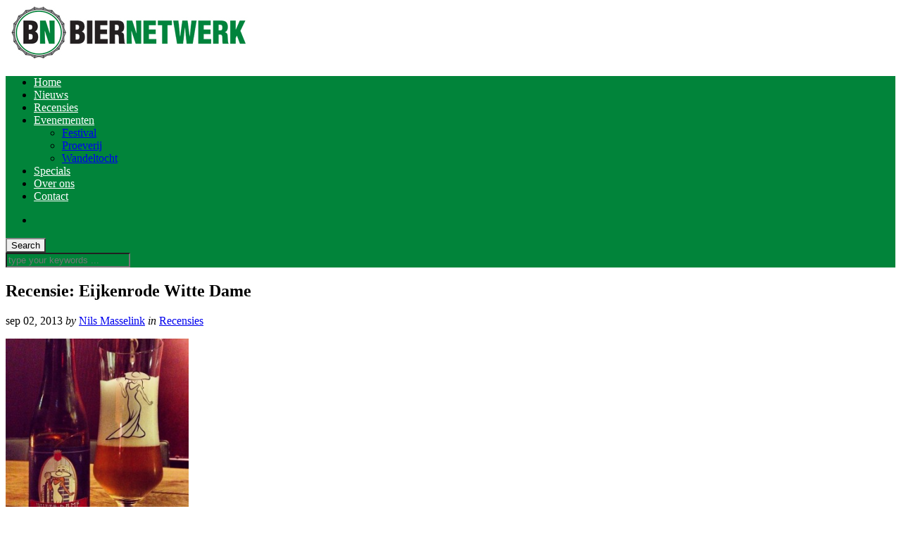

--- FILE ---
content_type: text/html; charset=UTF-8
request_url: http://biernetwerk.nl/recensie-eijkenrode-witte-dame/
body_size: 18204
content:

<!DOCTYPE html>
<html lang="nl-NL"
 xmlns:fb="http://ogp.me/ns/fb#">
<head>
	<meta charset="UTF-8" />
	<meta name="viewport" content="width=device-width, initial-scale=1" />
    <link rel="pingback" href="http://biernetwerk.nl/xmlrpc.php" />
    		<style type="text/css">
					.heateor_sss_button_instagram span.heateor_sss_svg,a.heateor_sss_instagram span.heateor_sss_svg{background:radial-gradient(circle at 30% 107%,#fdf497 0,#fdf497 5%,#fd5949 45%,#d6249f 60%,#285aeb 90%)}
											.heateor_sss_horizontal_sharing .heateor_sss_svg,.heateor_sss_standard_follow_icons_container .heateor_sss_svg{
							color: #fff;
						border-width: 0px;
			border-style: solid;
			border-color: transparent;
		}
					.heateor_sss_horizontal_sharing .heateorSssTCBackground{
				color:#666;
			}
					.heateor_sss_horizontal_sharing span.heateor_sss_svg:hover,.heateor_sss_standard_follow_icons_container span.heateor_sss_svg:hover{
						border-color: transparent;
		}
		.heateor_sss_vertical_sharing span.heateor_sss_svg,.heateor_sss_floating_follow_icons_container span.heateor_sss_svg{
							color: #fff;
						border-width: 0px;
			border-style: solid;
			border-color: transparent;
		}
				.heateor_sss_vertical_sharing .heateorSssTCBackground{
			color:#666;
		}
						.heateor_sss_vertical_sharing span.heateor_sss_svg:hover,.heateor_sss_floating_follow_icons_container span.heateor_sss_svg:hover{
						border-color: transparent;
		}
		@media screen and (max-width:783px) {.heateor_sss_vertical_sharing{display:none!important}}div.heateor_sss_mobile_footer{display:none;}@media screen and (max-width:783px){div.heateor_sss_bottom_sharing .heateorSssTCBackground{background-color:white}div.heateor_sss_bottom_sharing{width:100%!important;left:0!important;}div.heateor_sss_bottom_sharing a{width:14.285714285714% !important;}div.heateor_sss_bottom_sharing .heateor_sss_svg{width: 100% !important;}div.heateor_sss_bottom_sharing div.heateorSssTotalShareCount{font-size:1em!important;line-height:28px!important}div.heateor_sss_bottom_sharing div.heateorSssTotalShareText{font-size:.7em!important;line-height:0px!important}div.heateor_sss_mobile_footer{display:block;height:40px;}.heateor_sss_bottom_sharing{padding:0!important;display:block!important;width:auto!important;bottom:-2px!important;top: auto!important;}.heateor_sss_bottom_sharing .heateor_sss_square_count{line-height:inherit;}.heateor_sss_bottom_sharing .heateorSssSharingArrow{display:none;}.heateor_sss_bottom_sharing .heateorSssTCBackground{margin-right:1.1em!important}}		</style>
		<meta name='robots' content='index, follow, max-image-preview:large, max-snippet:-1, max-video-preview:-1' />
	<style>img:is([sizes="auto" i], [sizes^="auto," i]) { contain-intrinsic-size: 3000px 1500px }</style>
	
	<!-- This site is optimized with the Yoast SEO plugin v19.14 - https://yoast.com/wordpress/plugins/seo/ -->
	<title>Recensie: Eijkenrode Witte Dame</title>
	<meta name="description" content="Het lichttroebele bier heeft een herkenbare frisheid en hopsmaak. Hoewel het etiket het niet vermeldt, hint het bier naar wat toegevoegd koriander." />
	<link rel="canonical" href="http://biernetwerk.nl/recensie-eijkenrode-witte-dame/" />
	<meta property="og:locale" content="nl_NL" />
	<meta property="og:type" content="article" />
	<meta property="og:title" content="Recensie: Eijkenrode Witte Dame" />
	<meta property="og:description" content="Het lichttroebele bier heeft een herkenbare frisheid en hopsmaak. Hoewel het etiket het niet vermeldt, hint het bier naar wat toegevoegd koriander." />
	<meta property="og:url" content="http://biernetwerk.nl/recensie-eijkenrode-witte-dame/" />
	<meta property="og:site_name" content="BierNetwerk - voor de bierliefhebber" />
	<meta property="article:publisher" content="https://www.facebook.com/biernetwerk" />
	<meta property="article:author" content="http://www.facebook.com/triggernils" />
	<meta property="article:published_time" content="2013-09-02T13:13:44+00:00" />
	<meta property="og:image" content="http://biernetwerk.nl/wp-content/uploads/2013/09/941158_632561843439363_1136239166_n.jpg" />
	<meta property="og:image:width" content="481" />
	<meta property="og:image:height" content="480" />
	<meta property="og:image:type" content="image/jpeg" />
	<meta name="author" content="Nils Masselink" />
	<meta name="twitter:card" content="summary_large_image" />
	<meta name="twitter:creator" content="@biernetwerk" />
	<meta name="twitter:site" content="@biernetwerk" />
	<meta name="twitter:label1" content="Geschreven door" />
	<meta name="twitter:data1" content="Nils Masselink" />
	<meta name="twitter:label2" content="Geschatte leestijd" />
	<meta name="twitter:data2" content="2 minuten" />
	<script type="application/ld+json" class="yoast-schema-graph">{"@context":"https://schema.org","@graph":[{"@type":"WebPage","@id":"http://biernetwerk.nl/recensie-eijkenrode-witte-dame/","url":"http://biernetwerk.nl/recensie-eijkenrode-witte-dame/","name":"Recensie: Eijkenrode Witte Dame","isPartOf":{"@id":"http://biernetwerk.nl/#website"},"primaryImageOfPage":{"@id":"http://biernetwerk.nl/recensie-eijkenrode-witte-dame/#primaryimage"},"image":{"@id":"http://biernetwerk.nl/recensie-eijkenrode-witte-dame/#primaryimage"},"thumbnailUrl":"http://biernetwerk.nl/wp-content/uploads/2013/09/941158_632561843439363_1136239166_n.jpg","datePublished":"2013-09-02T13:13:44+00:00","dateModified":"2013-09-02T13:13:44+00:00","author":{"@id":"http://biernetwerk.nl/#/schema/person/b40db6b1d3c0d07f9d73e12ed0b866ce"},"description":"Het lichttroebele bier heeft een herkenbare frisheid en hopsmaak. Hoewel het etiket het niet vermeldt, hint het bier naar wat toegevoegd koriander.","breadcrumb":{"@id":"http://biernetwerk.nl/recensie-eijkenrode-witte-dame/#breadcrumb"},"inLanguage":"nl-NL","potentialAction":[{"@type":"ReadAction","target":["http://biernetwerk.nl/recensie-eijkenrode-witte-dame/"]}]},{"@type":"ImageObject","inLanguage":"nl-NL","@id":"http://biernetwerk.nl/recensie-eijkenrode-witte-dame/#primaryimage","url":"http://biernetwerk.nl/wp-content/uploads/2013/09/941158_632561843439363_1136239166_n.jpg","contentUrl":"http://biernetwerk.nl/wp-content/uploads/2013/09/941158_632561843439363_1136239166_n.jpg","width":481,"height":480},{"@type":"BreadcrumbList","@id":"http://biernetwerk.nl/recensie-eijkenrode-witte-dame/#breadcrumb","itemListElement":[{"@type":"ListItem","position":1,"name":"Home","item":"http://biernetwerk.nl/"},{"@type":"ListItem","position":2,"name":"Recensie: Eijkenrode Witte Dame"}]},{"@type":"WebSite","@id":"http://biernetwerk.nl/#website","url":"http://biernetwerk.nl/","name":"BierNetwerk - voor de bierliefhebber","description":"","potentialAction":[{"@type":"SearchAction","target":{"@type":"EntryPoint","urlTemplate":"http://biernetwerk.nl/?s={search_term_string}"},"query-input":"required name=search_term_string"}],"inLanguage":"nl-NL"},{"@type":"Person","@id":"http://biernetwerk.nl/#/schema/person/b40db6b1d3c0d07f9d73e12ed0b866ce","name":"Nils Masselink","image":{"@type":"ImageObject","inLanguage":"nl-NL","@id":"http://biernetwerk.nl/#/schema/person/image/","url":"https://secure.gravatar.com/avatar/9663b6af76b5c68670d16f8ca52b80882a02cd0bd7113c14cb23911b2901f441","contentUrl":"https://secure.gravatar.com/avatar/9663b6af76b5c68670d16f8ca52b80882a02cd0bd7113c14cb23911b2901f441","caption":"Nils Masselink"},"description":"Eigenaar van BierNetwerk. Fan van de Struise Brouwers en BrewDog, altijd opzoek naar extreme bieren, barrel aged, IPA's, Imperial Stouts. Naast Beergeek ook horrorfreak en muziekliefhebber.","sameAs":["http://www.biernetwerk.nl","http://www.facebook.com/triggernils"],"url":"http://biernetwerk.nl/author/nilsm/"}]}</script>
	<!-- / Yoast SEO plugin. -->


<link rel="alternate" type="application/rss+xml" title="BierNetwerk - voor de bierliefhebber &raquo; feed" href="http://biernetwerk.nl/feed/" />
<link rel="alternate" type="application/rss+xml" title="BierNetwerk - voor de bierliefhebber &raquo; reacties feed" href="http://biernetwerk.nl/comments/feed/" />
<link rel="alternate" type="text/calendar" title="BierNetwerk - voor de bierliefhebber &raquo; iCal Feed" href="http://biernetwerk.nl/events/?ical=1" />
<link rel='stylesheet' id='wp-block-library-css' href='http://biernetwerk.nl/wp-includes/css/dist/block-library/style.min.css' type='text/css' media='all' />
<style id='classic-theme-styles-inline-css' type='text/css'>
/*! This file is auto-generated */
.wp-block-button__link{color:#fff;background-color:#32373c;border-radius:9999px;box-shadow:none;text-decoration:none;padding:calc(.667em + 2px) calc(1.333em + 2px);font-size:1.125em}.wp-block-file__button{background:#32373c;color:#fff;text-decoration:none}
</style>
<style id='global-styles-inline-css' type='text/css'>
:root{--wp--preset--aspect-ratio--square: 1;--wp--preset--aspect-ratio--4-3: 4/3;--wp--preset--aspect-ratio--3-4: 3/4;--wp--preset--aspect-ratio--3-2: 3/2;--wp--preset--aspect-ratio--2-3: 2/3;--wp--preset--aspect-ratio--16-9: 16/9;--wp--preset--aspect-ratio--9-16: 9/16;--wp--preset--color--black: #000000;--wp--preset--color--cyan-bluish-gray: #abb8c3;--wp--preset--color--white: #ffffff;--wp--preset--color--pale-pink: #f78da7;--wp--preset--color--vivid-red: #cf2e2e;--wp--preset--color--luminous-vivid-orange: #ff6900;--wp--preset--color--luminous-vivid-amber: #fcb900;--wp--preset--color--light-green-cyan: #7bdcb5;--wp--preset--color--vivid-green-cyan: #00d084;--wp--preset--color--pale-cyan-blue: #8ed1fc;--wp--preset--color--vivid-cyan-blue: #0693e3;--wp--preset--color--vivid-purple: #9b51e0;--wp--preset--gradient--vivid-cyan-blue-to-vivid-purple: linear-gradient(135deg,rgba(6,147,227,1) 0%,rgb(155,81,224) 100%);--wp--preset--gradient--light-green-cyan-to-vivid-green-cyan: linear-gradient(135deg,rgb(122,220,180) 0%,rgb(0,208,130) 100%);--wp--preset--gradient--luminous-vivid-amber-to-luminous-vivid-orange: linear-gradient(135deg,rgba(252,185,0,1) 0%,rgba(255,105,0,1) 100%);--wp--preset--gradient--luminous-vivid-orange-to-vivid-red: linear-gradient(135deg,rgba(255,105,0,1) 0%,rgb(207,46,46) 100%);--wp--preset--gradient--very-light-gray-to-cyan-bluish-gray: linear-gradient(135deg,rgb(238,238,238) 0%,rgb(169,184,195) 100%);--wp--preset--gradient--cool-to-warm-spectrum: linear-gradient(135deg,rgb(74,234,220) 0%,rgb(151,120,209) 20%,rgb(207,42,186) 40%,rgb(238,44,130) 60%,rgb(251,105,98) 80%,rgb(254,248,76) 100%);--wp--preset--gradient--blush-light-purple: linear-gradient(135deg,rgb(255,206,236) 0%,rgb(152,150,240) 100%);--wp--preset--gradient--blush-bordeaux: linear-gradient(135deg,rgb(254,205,165) 0%,rgb(254,45,45) 50%,rgb(107,0,62) 100%);--wp--preset--gradient--luminous-dusk: linear-gradient(135deg,rgb(255,203,112) 0%,rgb(199,81,192) 50%,rgb(65,88,208) 100%);--wp--preset--gradient--pale-ocean: linear-gradient(135deg,rgb(255,245,203) 0%,rgb(182,227,212) 50%,rgb(51,167,181) 100%);--wp--preset--gradient--electric-grass: linear-gradient(135deg,rgb(202,248,128) 0%,rgb(113,206,126) 100%);--wp--preset--gradient--midnight: linear-gradient(135deg,rgb(2,3,129) 0%,rgb(40,116,252) 100%);--wp--preset--font-size--small: 13px;--wp--preset--font-size--medium: 20px;--wp--preset--font-size--large: 36px;--wp--preset--font-size--x-large: 42px;--wp--preset--spacing--20: 0.44rem;--wp--preset--spacing--30: 0.67rem;--wp--preset--spacing--40: 1rem;--wp--preset--spacing--50: 1.5rem;--wp--preset--spacing--60: 2.25rem;--wp--preset--spacing--70: 3.38rem;--wp--preset--spacing--80: 5.06rem;--wp--preset--shadow--natural: 6px 6px 9px rgba(0, 0, 0, 0.2);--wp--preset--shadow--deep: 12px 12px 50px rgba(0, 0, 0, 0.4);--wp--preset--shadow--sharp: 6px 6px 0px rgba(0, 0, 0, 0.2);--wp--preset--shadow--outlined: 6px 6px 0px -3px rgba(255, 255, 255, 1), 6px 6px rgba(0, 0, 0, 1);--wp--preset--shadow--crisp: 6px 6px 0px rgba(0, 0, 0, 1);}:where(.is-layout-flex){gap: 0.5em;}:where(.is-layout-grid){gap: 0.5em;}body .is-layout-flex{display: flex;}.is-layout-flex{flex-wrap: wrap;align-items: center;}.is-layout-flex > :is(*, div){margin: 0;}body .is-layout-grid{display: grid;}.is-layout-grid > :is(*, div){margin: 0;}:where(.wp-block-columns.is-layout-flex){gap: 2em;}:where(.wp-block-columns.is-layout-grid){gap: 2em;}:where(.wp-block-post-template.is-layout-flex){gap: 1.25em;}:where(.wp-block-post-template.is-layout-grid){gap: 1.25em;}.has-black-color{color: var(--wp--preset--color--black) !important;}.has-cyan-bluish-gray-color{color: var(--wp--preset--color--cyan-bluish-gray) !important;}.has-white-color{color: var(--wp--preset--color--white) !important;}.has-pale-pink-color{color: var(--wp--preset--color--pale-pink) !important;}.has-vivid-red-color{color: var(--wp--preset--color--vivid-red) !important;}.has-luminous-vivid-orange-color{color: var(--wp--preset--color--luminous-vivid-orange) !important;}.has-luminous-vivid-amber-color{color: var(--wp--preset--color--luminous-vivid-amber) !important;}.has-light-green-cyan-color{color: var(--wp--preset--color--light-green-cyan) !important;}.has-vivid-green-cyan-color{color: var(--wp--preset--color--vivid-green-cyan) !important;}.has-pale-cyan-blue-color{color: var(--wp--preset--color--pale-cyan-blue) !important;}.has-vivid-cyan-blue-color{color: var(--wp--preset--color--vivid-cyan-blue) !important;}.has-vivid-purple-color{color: var(--wp--preset--color--vivid-purple) !important;}.has-black-background-color{background-color: var(--wp--preset--color--black) !important;}.has-cyan-bluish-gray-background-color{background-color: var(--wp--preset--color--cyan-bluish-gray) !important;}.has-white-background-color{background-color: var(--wp--preset--color--white) !important;}.has-pale-pink-background-color{background-color: var(--wp--preset--color--pale-pink) !important;}.has-vivid-red-background-color{background-color: var(--wp--preset--color--vivid-red) !important;}.has-luminous-vivid-orange-background-color{background-color: var(--wp--preset--color--luminous-vivid-orange) !important;}.has-luminous-vivid-amber-background-color{background-color: var(--wp--preset--color--luminous-vivid-amber) !important;}.has-light-green-cyan-background-color{background-color: var(--wp--preset--color--light-green-cyan) !important;}.has-vivid-green-cyan-background-color{background-color: var(--wp--preset--color--vivid-green-cyan) !important;}.has-pale-cyan-blue-background-color{background-color: var(--wp--preset--color--pale-cyan-blue) !important;}.has-vivid-cyan-blue-background-color{background-color: var(--wp--preset--color--vivid-cyan-blue) !important;}.has-vivid-purple-background-color{background-color: var(--wp--preset--color--vivid-purple) !important;}.has-black-border-color{border-color: var(--wp--preset--color--black) !important;}.has-cyan-bluish-gray-border-color{border-color: var(--wp--preset--color--cyan-bluish-gray) !important;}.has-white-border-color{border-color: var(--wp--preset--color--white) !important;}.has-pale-pink-border-color{border-color: var(--wp--preset--color--pale-pink) !important;}.has-vivid-red-border-color{border-color: var(--wp--preset--color--vivid-red) !important;}.has-luminous-vivid-orange-border-color{border-color: var(--wp--preset--color--luminous-vivid-orange) !important;}.has-luminous-vivid-amber-border-color{border-color: var(--wp--preset--color--luminous-vivid-amber) !important;}.has-light-green-cyan-border-color{border-color: var(--wp--preset--color--light-green-cyan) !important;}.has-vivid-green-cyan-border-color{border-color: var(--wp--preset--color--vivid-green-cyan) !important;}.has-pale-cyan-blue-border-color{border-color: var(--wp--preset--color--pale-cyan-blue) !important;}.has-vivid-cyan-blue-border-color{border-color: var(--wp--preset--color--vivid-cyan-blue) !important;}.has-vivid-purple-border-color{border-color: var(--wp--preset--color--vivid-purple) !important;}.has-vivid-cyan-blue-to-vivid-purple-gradient-background{background: var(--wp--preset--gradient--vivid-cyan-blue-to-vivid-purple) !important;}.has-light-green-cyan-to-vivid-green-cyan-gradient-background{background: var(--wp--preset--gradient--light-green-cyan-to-vivid-green-cyan) !important;}.has-luminous-vivid-amber-to-luminous-vivid-orange-gradient-background{background: var(--wp--preset--gradient--luminous-vivid-amber-to-luminous-vivid-orange) !important;}.has-luminous-vivid-orange-to-vivid-red-gradient-background{background: var(--wp--preset--gradient--luminous-vivid-orange-to-vivid-red) !important;}.has-very-light-gray-to-cyan-bluish-gray-gradient-background{background: var(--wp--preset--gradient--very-light-gray-to-cyan-bluish-gray) !important;}.has-cool-to-warm-spectrum-gradient-background{background: var(--wp--preset--gradient--cool-to-warm-spectrum) !important;}.has-blush-light-purple-gradient-background{background: var(--wp--preset--gradient--blush-light-purple) !important;}.has-blush-bordeaux-gradient-background{background: var(--wp--preset--gradient--blush-bordeaux) !important;}.has-luminous-dusk-gradient-background{background: var(--wp--preset--gradient--luminous-dusk) !important;}.has-pale-ocean-gradient-background{background: var(--wp--preset--gradient--pale-ocean) !important;}.has-electric-grass-gradient-background{background: var(--wp--preset--gradient--electric-grass) !important;}.has-midnight-gradient-background{background: var(--wp--preset--gradient--midnight) !important;}.has-small-font-size{font-size: var(--wp--preset--font-size--small) !important;}.has-medium-font-size{font-size: var(--wp--preset--font-size--medium) !important;}.has-large-font-size{font-size: var(--wp--preset--font-size--large) !important;}.has-x-large-font-size{font-size: var(--wp--preset--font-size--x-large) !important;}
:where(.wp-block-post-template.is-layout-flex){gap: 1.25em;}:where(.wp-block-post-template.is-layout-grid){gap: 1.25em;}
:where(.wp-block-columns.is-layout-flex){gap: 2em;}:where(.wp-block-columns.is-layout-grid){gap: 2em;}
:root :where(.wp-block-pullquote){font-size: 1.5em;line-height: 1.6;}
</style>
<link rel='stylesheet' id='apss-font-awesome-four-css' href='http://biernetwerk.nl/wp-content/plugins/accesspress-social-share/css/font-awesome.min.css' type='text/css' media='all' />
<link rel='stylesheet' id='apss-frontend-css-css' href='http://biernetwerk.nl/wp-content/plugins/accesspress-social-share/css/frontend.css' type='text/css' media='all' />
<link rel='stylesheet' id='apss-font-opensans-css' href='//fonts.googleapis.com/css?family=Open+Sans&#038;ver=6.8.3' type='text/css' media='all' />
<link rel='stylesheet' id='heateor_sss_frontend_css-css' href='http://biernetwerk.nl/wp-content/plugins/sassy-social-share/public/css/sassy-social-share-public.css' type='text/css' media='all' />
<link rel='stylesheet' id='ac_style-css' href='http://biernetwerk.nl/wp-content/themes/justwrite/style.css' type='text/css' media='all' />
<link rel='stylesheet' id='ac_icons-css' href='http://biernetwerk.nl/wp-content/themes/justwrite/assets/icons/css/font-awesome.min.css' type='text/css' media='all' />
<link rel='stylesheet' id='ac_webfonts_style1-css' href='//fonts.googleapis.com/css?family=Montserrat%3A400%2C700%7CQuestrial%7CArimo%3A400%2C700%7CSource+Sans+Pro%3A400%2C700%2C400italic%2C700italic' type='text/css' media='all' />
<script type="text/javascript" src="http://biernetwerk.nl/wp-includes/js/jquery/jquery.min.js" id="jquery-core-js"></script>
<script type="text/javascript" src="http://biernetwerk.nl/wp-includes/js/jquery/jquery-migrate.min.js" id="jquery-migrate-js"></script>
<script type="text/javascript" defer src="http://biernetwerk.nl/wp-content/themes/justwrite/assets/js/html5.js" id="ac_js_html5-js"></script>
<link rel="https://api.w.org/" href="http://biernetwerk.nl/wp-json/" /><link rel="alternate" title="JSON" type="application/json" href="http://biernetwerk.nl/wp-json/wp/v2/posts/417" /><link rel="alternate" title="oEmbed (JSON)" type="application/json+oembed" href="http://biernetwerk.nl/wp-json/oembed/1.0/embed?url=http%3A%2F%2Fbiernetwerk.nl%2Frecensie-eijkenrode-witte-dame%2F" />
<link rel="alternate" title="oEmbed (XML)" type="text/xml+oembed" href="http://biernetwerk.nl/wp-json/oembed/1.0/embed?url=http%3A%2F%2Fbiernetwerk.nl%2Frecensie-eijkenrode-witte-dame%2F&#038;format=xml" />
<meta property="fb:app_id" content="342860752512906"/><meta name="tec-api-version" content="v1"><meta name="tec-api-origin" content="http://biernetwerk.nl"><link rel="alternate" href="http://biernetwerk.nl/wp-json/tribe/events/v1/" />      <!-- Customizer - Saved Styles-->
      <style type="text/css">
		.header-wrap{background-color:#ffffff;}.header-wrap{border-color:#020202;}.menu-main, .menu-main > li, .menu-wrap .search-button, .menu-wrap a.browse-more, .mobile-menu-button, .mobile-menu > li, .mobile-menu .sf-sub-indicator, .menu-main .sub-menu, .menu-main .sub-menu a, .search-wrap.search-visible, .menu-wrap .search-submit{border-color:#898989;}.menu-main .menu-main ul, .mobile-menu .sub-menu a, .menu-main, .menu-wrap, .menu-wrap .search-wrap, .menu-wrap .search-field, .menu-main li:hover .sub-menu{background-color:#01843a;}.menu-main > li > a, .menu-wrap a.search-button, .menu-wrap a.browse-more, .menu-wrap a.mobile-menu-button, .menu-wrap .search-field{color:#ffffff;}.mobile-drop-down > a, .mobile-drop-down > a:visited, .menu-main > li.sfHover > a, .menu-main .sub-menu li.sfHover > a, .menu-main a:hover, .menu-main > li > a:hover, .menu-main > li.sfHover > a, .menu-main .sub-menu li.sfHover > a, .menu-wrap a.browse-more:hover, .menu-wrap a.mobile-menu-button:hover, .menu-wrap .search-button:hover, .menu-wrap .search-button:hover i{color:#ffffff;}				
			</style><!-- END Customizer - Saved Styles -->
	<style type="text/css">.recentcomments a{display:inline !important;padding:0 !important;margin:0 !important;}</style>		<style type="text/css" id="wp-custom-css">
			/*
Wekom bij aangepaste CSS!

CSS (Cascading Style Sheets) is een soort van code die de browser vertelt
hoe die een webpagina moet weergeven. Je kunt deze reacties verwijderen en
aan de slag gaan met je aanpassingen.

Je stylesheet zal standaard na de stylesheets van je thema geladen worden,
wat betekent dat jouw regels prevaleren en de thema CSS-regels
overschrijven. Schrijf hiet gewoon wat je wilt wijzigen, Je moet al je
thema's stylesheetinhoud niet kopiëren.
*/
.logo {
	width: 300px;
}

/*
	CSS gemigreerd vanuit Jetpack:
*/

/*
Wekom bij aangepaste CSS!

CSS (Cascading Style Sheets) is een soort van code die de browser vertelt
hoe die een webpagina moet weergeven. Je kunt deze reacties verwijderen en
aan de slag gaan met je aanpassingen.

Je stylesheet zal standaard na de stylesheets van je thema geladen worden,
wat betekent dat jouw regels prevaleren en de thema CSS-regels
overschrijven. Schrijf hiet gewoon wat je wilt wijzigen, Je moet al je
thema's stylesheetinhoud niet kopiëren.
*/
.logo {
	width: 300px;
}		</style>
		</head>

<body class="wp-singular post-template-default single single-post postid-417 single-format-standard wp-theme-justwrite tribe-no-js">

<header id="main-header" class="header-wrap">

<div class="wrap">

	<div class="top mini-disabled logo-image clearfix">
    
    	<div class="logo logo-image">
        	<a href="http://biernetwerk.nl" title="BierNetwerk &#8211; voor de bierliefhebber" class="logo-contents logo-image"><img src="http://biernetwerk.nl/wp-content/uploads/2015/02/bnlogo.jpg" alt="BierNetwerk - voor de bierliefhebber" /></a>
                        <h2 class="description"></h2>
                    </div><!-- END .logo -->
        
                
    </div><!-- END .top -->
    
    
    <nav class="menu-wrap mini-disabled" role="navigation">
		<ul class="menu-main mobile-menu superfish"><li id="menu-item-38" class="menu-item menu-item-type-custom menu-item-object-custom menu-item-home menu-item-38"><a href="http://biernetwerk.nl/">Home</a></li>
<li id="menu-item-35" class="menu-item menu-item-type-taxonomy menu-item-object-category menu-item-35"><a href="http://biernetwerk.nl/category/nieuws/">Nieuws</a></li>
<li id="menu-item-3736" class="menu-item menu-item-type-taxonomy menu-item-object-category current-post-ancestor current-menu-parent current-post-parent menu-item-3736"><a href="http://biernetwerk.nl/category/recensies/">Recensies</a></li>
<li id="menu-item-4007" class="menu-item menu-item-type-custom menu-item-object-custom menu-item-has-children menu-item-4007"><a href="http://biernetwerk.nl/events">Evenementen</a>
<ul class="sub-menu">
	<li id="menu-item-4008" class="menu-item menu-item-type-taxonomy menu-item-object-tribe_events_cat menu-item-4008"><a href="http://biernetwerk.nl/events/categorie/festival-4/">Festival</a></li>
	<li id="menu-item-4009" class="menu-item menu-item-type-taxonomy menu-item-object-tribe_events_cat menu-item-4009"><a href="http://biernetwerk.nl/events/categorie/proeverij/">Proeverij</a></li>
	<li id="menu-item-4010" class="menu-item menu-item-type-taxonomy menu-item-object-tribe_events_cat menu-item-4010"><a href="http://biernetwerk.nl/events/categorie/wandeltocht/">Wandeltocht</a></li>
</ul>
</li>
<li id="menu-item-3746" class="menu-item menu-item-type-taxonomy menu-item-object-category menu-item-3746"><a href="http://biernetwerk.nl/category/specials/">Specials</a></li>
<li id="menu-item-3749" class="menu-item menu-item-type-post_type menu-item-object-page menu-item-3749"><a href="http://biernetwerk.nl/overons/">Over ons</a></li>
<li id="menu-item-3748" class="menu-item menu-item-type-post_type menu-item-object-page menu-item-3748"><a href="http://biernetwerk.nl/contact/">Contact</a></li>
</ul>        
        <a href="#" class="mobile-menu-button"><i class="fa fa-navicon"></i> </a>
                                <a href="#" class="search-button"><i class="fa fa-search"></i> </a>
        <ul class="header-social-icons clearfix"><li><a href="http://biernetwerk.nl/feed/" class="social-btn right rss"><i class="fa fa-rss"></i> </a></li></ul><!-- END .header-social-icons -->        
        
        
        <div class="search-wrap nobs">
        	<form role="search" id="header-search" method="get" class="search-form" action="http://biernetwerk.nl/">
            	<input type="submit" class="search-submit" value="Search" />
            	<div class="field-wrap">
					<input type="search" class="search-field" placeholder="type your keywords ..." value="" name="s" title="Search for:" />
				</div>
			</form>
        </div><!-- END .search-wrap -->
        
    </nav><!-- END .menu-wrap -->
    
        
</div><!-- END .wrap -->
</header><!-- END .header-wrap -->


<div class="wrap mini-disabled" id="content-wrap">


<section class="container mini-disabled main-section clearfix">
	
    
    
    <div class="wrap-template-1 clearfix">
    
    <section class="content-wrap clearfix" role="main">
    	    	<section class="posts-wrap single-style-template-1 clearfix">
        
        
<article id="post-417" class="single-template-1 clearfix post-417 post type-post status-publish format-standard has-post-thumbnail hentry category-recensies tag-eijkenrode tag-witte-dame">
	<div class="post-content">
    	<h2 class="title">Recensie: Eijkenrode Witte Dame</h2>        <header class="details clearfix">
        	        	<time class="detail left index-post-date" datetime="2013-09-02">sep 02, 2013</time>			<span class="detail left index-post-author"><em>by</em> <a href="http://biernetwerk.nl/author/nilsm/">Nils Masselink</a></span>			<span class="detail left index-post-category"><em>in</em> <a href="http://biernetwerk.nl/category/recensies/" title="View all posts in Recensies" >Recensies</a> </span>                    </header><!-- END .details -->
                
		<div class="single-content">
			<p><a href="http://biernetwerk.nl/wp-content/uploads/2013/09/IMG-20130828-WA0003.jpg"><img fetchpriority="high" decoding="async" class="alignleft size-medium wp-image-420" alt="IMG-20130828-WA0003" src="http://biernetwerk.nl/wp-content/uploads/2013/09/IMG-20130828-WA0003-300x300.jpg" width="260" height="262" /></a>Wanneer je de <a href="http://www.eijkenrode.nl/">website</a> van de Eindhovense bierhandelaar Eijkenrode Bier B.V. erop naslaat, valt de uitgesproken liefde voor het kenmerkende Brabantse karakter en meer in het bijzonder de stad Eindhoven direct op. Eijkenrode Bier stelt zichzelf als doel “de historische identiteit van oude Brabantse steden, dorpen en brouwerijen te versterken en ook de vele verloren gegane Brabantse brouwerijen te laten herleven”. Aan ambitie en passie geen gebrek, maar slaagt Eijkenrode Bier er ook in die passie in haar bieren over te brengen?</p>
<p>Het assortiment van door Eijkenrode Bier B.V. verhandelde bieren beslaat drie soorten: Eindhovens Blond, Heeren van Eynthoven en Witte Dame. Laatstgenoemde naam is een goed gevonden woordspeling; het bier is een eerbetoon aan de Eindhovense architectuur in Art Decostijl, waarvan <a href="http://www.dewittedame.nl/">De Witte Dame</a> één van de bekendste voorbeelden is en is daarnaast – de naam suggereert het al – een witbier.</p>
<p>Het etiket van het bierflesje en – met name – het fraai gevormde, bijpassende bierglas mogen er zijn. Op het etiket prijkt een tekening van een in het wit gehulde dame voor De Witte Dame; de dame komt daarnaast in zwart/wit terug op het bierglas. Na het inschenken van het bier vormt het zwarte lijnenspel van de dame een mooi contrast met de melkwitte, verrassend volle schuimkraag.</p>
<p><a href="http://biernetwerk.nl/wp-content/uploads/2013/09/941158_632561843439363_1136239166_n.jpg"><img decoding="async" class="alignright size-medium wp-image-418" alt="941158_632561843439363_1136239166_n" src="http://biernetwerk.nl/wp-content/uploads/2013/09/941158_632561843439363_1136239166_n-300x300.jpg" width="183" height="170" /></a>Allemaal leuk en aardig natuurlijk, maar waar gaat het bij een witbier nu precies om? Juist, de beleving zelf. En dat is bij dit bier dik in orde. Het lichttroebele bier heeft een herkenbare frisheid en hopsmaak. Hoewel het etiket het niet vermeldt, hint het bier naar wat toegevoegd koriander. Het heeft niet de wat bitterdere hopsmaak van een weizener en een wat mildere citrussmaak dan bijvoorbeeld Gulpener Korenwolf. Het is een evenwichtig en karaktervol witbier. De nadronk is zacht en verfrissend, zoals een goed witbier betaamt. </p>
<p>Deze dame laat zich van haar beste kant zien tijdens een (na)zomermiddag op een zonnig terras van één van de geselecteerde cafés in de Eindhovense binnenstad.</p>
<p><em>Dit is een bijdrage van gastauteur: <strong>Sander Baetens</strong></em></p>
<div class='heateor_sss_sharing_container heateor_sss_vertical_sharing heateor_sss_bottom_sharing' style='width:44px;left: -10px;top: 100px;-webkit-box-shadow:none;box-shadow:none;' data-heateor-sss-href='http://biernetwerk.nl/recensie-eijkenrode-witte-dame/'><div class="heateor_sss_sharing_ul"><a class="heateor_sss_facebook" href="https://www.facebook.com/sharer/sharer.php?u=http%3A%2F%2Fbiernetwerk.nl%2Frecensie-eijkenrode-witte-dame%2F" title="Facebook" rel="nofollow noopener" target="_blank" style="font-size:32px!important;box-shadow:none;display:inline-block;vertical-align:middle"><span class="heateor_sss_svg" style="background-color:#3c589a;width:40px;height:40px;margin:0;display:inline-block;opacity:1;float:left;font-size:32px;box-shadow:none;display:inline-block;font-size:16px;padding:0 4px;vertical-align:middle;background-repeat:repeat;overflow:hidden;padding:0;cursor:pointer;box-sizing:content-box"><svg style="display:block;" focusable="false" aria-hidden="true" xmlns="http://www.w3.org/2000/svg" width="100%" height="100%" viewBox="-5 -5 42 42"><path d="M17.78 27.5V17.008h3.522l.527-4.09h-4.05v-2.61c0-1.182.33-1.99 2.023-1.99h2.166V4.66c-.375-.05-1.66-.16-3.155-.16-3.123 0-5.26 1.905-5.26 5.405v3.016h-3.53v4.09h3.53V27.5h4.223z" fill="#fff"></path></svg></span></a><a class="heateor_sss_button_twitter" href="http://twitter.com/intent/tweet?text=Recensie%3A%20Eijkenrode%20Witte%20Dame%20&url=http%3A%2F%2Fbiernetwerk.nl%2Frecensie-eijkenrode-witte-dame%2F" title="Twitter" rel="nofollow noopener" target="_blank" style="font-size:32px!important;box-shadow:none;display:inline-block;vertical-align:middle"><span class="heateor_sss_svg heateor_sss_s__default heateor_sss_s_twitter" style="background-color:#55acee;width:40px;height:40px;margin:0;display:inline-block;opacity:1;float:left;font-size:32px;box-shadow:none;display:inline-block;font-size:16px;padding:0 4px;vertical-align:middle;background-repeat:repeat;overflow:hidden;padding:0;cursor:pointer;box-sizing:content-box"><svg style="display:block;" focusable="false" aria-hidden="true" xmlns="http://www.w3.org/2000/svg" width="100%" height="100%" viewBox="-4 -4 39 39"><path d="M28 8.557a9.913 9.913 0 0 1-2.828.775 4.93 4.93 0 0 0 2.166-2.725 9.738 9.738 0 0 1-3.13 1.194 4.92 4.92 0 0 0-3.593-1.55 4.924 4.924 0 0 0-4.794 6.049c-4.09-.21-7.72-2.17-10.15-5.15a4.942 4.942 0 0 0-.665 2.477c0 1.71.87 3.214 2.19 4.1a4.968 4.968 0 0 1-2.23-.616v.06c0 2.39 1.7 4.38 3.952 4.83-.414.115-.85.174-1.297.174-.318 0-.626-.03-.928-.086a4.935 4.935 0 0 0 4.6 3.42 9.893 9.893 0 0 1-6.114 2.107c-.398 0-.79-.023-1.175-.068a13.953 13.953 0 0 0 7.55 2.213c9.056 0 14.01-7.507 14.01-14.013 0-.213-.005-.426-.015-.637.96-.695 1.795-1.56 2.455-2.55z" fill="#fff"></path></svg></span></a><a class="heateor_sss_button_linkedin" href="http://www.linkedin.com/shareArticle?mini=true&url=http%3A%2F%2Fbiernetwerk.nl%2Frecensie-eijkenrode-witte-dame%2F&title=Recensie%3A%20Eijkenrode%20Witte%20Dame%20" title="Linkedin" rel="nofollow noopener" target="_blank" style="font-size:32px!important;box-shadow:none;display:inline-block;vertical-align:middle"><span class="heateor_sss_svg heateor_sss_s__default heateor_sss_s_linkedin" style="background-color:#0077b5;width:40px;height:40px;margin:0;display:inline-block;opacity:1;float:left;font-size:32px;box-shadow:none;display:inline-block;font-size:16px;padding:0 4px;vertical-align:middle;background-repeat:repeat;overflow:hidden;padding:0;cursor:pointer;box-sizing:content-box"><svg style="display:block;" focusable="false" aria-hidden="true" xmlns="http://www.w3.org/2000/svg" width="100%" height="100%" viewBox="0 0 32 32"><path d="M6.227 12.61h4.19v13.48h-4.19V12.61zm2.095-6.7a2.43 2.43 0 0 1 0 4.86c-1.344 0-2.428-1.09-2.428-2.43s1.084-2.43 2.428-2.43m4.72 6.7h4.02v1.84h.058c.56-1.058 1.927-2.176 3.965-2.176 4.238 0 5.02 2.792 5.02 6.42v7.395h-4.183v-6.56c0-1.564-.03-3.574-2.178-3.574-2.18 0-2.514 1.7-2.514 3.46v6.668h-4.187V12.61z" fill="#fff"></path></svg></span></a><a class="heateor_sss_button_pinterest" onclick="javascript:void( (function() {var e=document.createElement('script' );e.setAttribute('type','text/javascript' );e.setAttribute('charset','UTF-8' );e.setAttribute('src','//assets.pinterest.com/js/pinmarklet.js?r='+Math.random()*99999999);document.body.appendChild(e)})());" title="Pinterest" rel="nofollow noopener" style="font-size:32px!important;box-shadow:none;display:inline-block;vertical-align:middle"><span class="heateor_sss_svg heateor_sss_s__default heateor_sss_s_pinterest" style="background-color:#cc2329;width:40px;height:40px;margin:0;display:inline-block;opacity:1;float:left;font-size:32px;box-shadow:none;display:inline-block;font-size:16px;padding:0 4px;vertical-align:middle;background-repeat:repeat;overflow:hidden;padding:0;cursor:pointer;box-sizing:content-box"><svg style="display:block;" focusable="false" aria-hidden="true" xmlns="http://www.w3.org/2000/svg" width="100%" height="100%" viewBox="-2 -2 35 35"><path fill="#fff" d="M16.539 4.5c-6.277 0-9.442 4.5-9.442 8.253 0 2.272.86 4.293 2.705 5.046.303.125.574.005.662-.33.061-.231.205-.816.27-1.06.088-.331.053-.447-.191-.736-.532-.627-.873-1.439-.873-2.591 0-3.338 2.498-6.327 6.505-6.327 3.548 0 5.497 2.168 5.497 5.062 0 3.81-1.686 7.025-4.188 7.025-1.382 0-2.416-1.142-2.085-2.545.397-1.674 1.166-3.48 1.166-4.689 0-1.081-.581-1.983-1.782-1.983-1.413 0-2.548 1.462-2.548 3.419 0 1.247.421 2.091.421 2.091l-1.699 7.199c-.505 2.137-.076 4.755-.039 5.019.021.158.223.196.314.077.13-.17 1.813-2.247 2.384-4.324.162-.587.929-3.631.929-3.631.46.876 1.801 1.646 3.227 1.646 4.247 0 7.128-3.871 7.128-9.053.003-3.918-3.317-7.568-8.361-7.568z"/></svg></span></a><a class="heateor_sss_whatsapp" href="https://api.whatsapp.com/send?text=Recensie%3A%20Eijkenrode%20Witte%20Dame%20 http%3A%2F%2Fbiernetwerk.nl%2Frecensie-eijkenrode-witte-dame%2F" title="Whatsapp" rel="nofollow noopener" target="_blank" style="font-size:32px!important;box-shadow:none;display:inline-block;vertical-align:middle"><span class="heateor_sss_svg" style="background-color:#55eb4c;width:40px;height:40px;margin:0;display:inline-block;opacity:1;float:left;font-size:32px;box-shadow:none;display:inline-block;font-size:16px;padding:0 4px;vertical-align:middle;background-repeat:repeat;overflow:hidden;padding:0;cursor:pointer;box-sizing:content-box"><svg style="display:block;" focusable="false" aria-hidden="true" xmlns="http://www.w3.org/2000/svg" width="100%" height="100%" viewBox="-6 -5 40 40"><path class="heateor_sss_svg_stroke heateor_sss_no_fill" stroke="#fff" stroke-width="2" fill="none" d="M 11.579798566743314 24.396926207859085 A 10 10 0 1 0 6.808479557110079 20.73576436351046"></path><path d="M 7 19 l -1 6 l 6 -1" class="heateor_sss_no_fill heateor_sss_svg_stroke" stroke="#fff" stroke-width="2" fill="none"></path><path d="M 10 10 q -1 8 8 11 c 5 -1 0 -6 -1 -3 q -4 -3 -5 -5 c 4 -2 -1 -5 -1 -4" fill="#fff"></path></svg></span></a><a class="heateor_sss_button_instagram" href="https://www.instagram.com/" title="Instagram" rel="nofollow noopener" target="_blank" style="font-size:32px!important;box-shadow:none;display:inline-block;vertical-align:middle"><span class="heateor_sss_svg" style="background-color:#53beee;width:40px;height:40px;margin:0;display:inline-block;opacity:1;float:left;font-size:32px;box-shadow:none;display:inline-block;font-size:16px;padding:0 4px;vertical-align:middle;background-repeat:repeat;overflow:hidden;padding:0;cursor:pointer;box-sizing:content-box"><svg style="display:block;" version="1.1" viewBox="-10 -10 148 148" width="100%" height="100%" xml:space="preserve" xmlns="http://www.w3.org/2000/svg" xmlns:xlink="http://www.w3.org/1999/xlink"><g><g><path d="M86,112H42c-14.336,0-26-11.663-26-26V42c0-14.337,11.664-26,26-26h44c14.337,0,26,11.663,26,26v44 C112,100.337,100.337,112,86,112z M42,24c-9.925,0-18,8.074-18,18v44c0,9.925,8.075,18,18,18h44c9.926,0,18-8.075,18-18V42 c0-9.926-8.074-18-18-18H42z" fill="#fff"></path></g><g><path d="M64,88c-13.234,0-24-10.767-24-24c0-13.234,10.766-24,24-24s24,10.766,24,24C88,77.233,77.234,88,64,88z M64,48c-8.822,0-16,7.178-16,16s7.178,16,16,16c8.822,0,16-7.178,16-16S72.822,48,64,48z" fill="#fff"></path></g><g><circle cx="89.5" cy="38.5" fill="#fff" r="5.5"></circle></g></g></svg></span></a><a class="heateor_sss_more" title="More" rel="nofollow noopener" style="font-size: 32px!important;border:0;box-shadow:none;display:inline-block!important;font-size:16px;padding:0 4px;vertical-align: middle;display:inline;" href="http://biernetwerk.nl/recensie-eijkenrode-witte-dame/" onclick="event.preventDefault()"><span class="heateor_sss_svg" style="background-color:#ee8e2d;width:40px;height:40px;margin:0;display:inline-block!important;opacity:1;float:left;font-size:32px!important;box-shadow:none;display:inline-block;font-size:16px;padding:0 4px;vertical-align:middle;display:inline;background-repeat:repeat;overflow:hidden;padding:0;cursor:pointer;box-sizing:content-box;" onclick="heateorSssMoreSharingPopup(this, 'http://biernetwerk.nl/recensie-eijkenrode-witte-dame/', 'Recensie%3A%20Eijkenrode%20Witte%20Dame%20', '' )"><svg xmlns="http://www.w3.org/2000/svg" xmlns:xlink="http://www.w3.org/1999/xlink" viewBox="-.3 0 32 32" version="1.1" width="100%" height="100%" style="display:block;" xml:space="preserve"><g><path fill="#fff" d="M18 14V8h-4v6H8v4h6v6h4v-6h6v-4h-6z" fill-rule="evenodd"></path></g></svg></span></a></div><div class="heateorSssClear"></div></div><!-- Facebook Comments Plugin for WordPress: http://peadig.com/wordpress-plugins/facebook-comments/ --><h3>Comments</h3><p><fb:comments-count href=http://biernetwerk.nl/recensie-eijkenrode-witte-dame/></fb:comments-count> comments</p><div class="fb-comments" data-href="http://biernetwerk.nl/recensie-eijkenrode-witte-dame/" data-num-posts="5" data-width="450" data-colorscheme="light"></div><div class='apss-social-share apss-theme-1 clearfix ' >
					<div class='apss-facebook apss-single-icon'>
						<a rel='nofollow'  title="Share on Facebook" target='_blank' href='https://www.facebook.com/sharer/sharer.php?u=http://biernetwerk.nl/recensie-eijkenrode-witte-dame/'>
							<div class='apss-icon-block clearfix'>
								<i class='fab fa-facebook-f'></i>
								<span class='apss-social-text'>Share on Facebook</span>
								<span class='apss-share'>Share</span>
							</div>
													</a>
					</div>
								<div class='apss-twitter apss-single-icon'>
					<a rel='nofollow'  href="https://twitter.com/intent/tweet?text=Recensie%3A%20Eijkenrode%20Witte%20Dame%20&#038;url=http://biernetwerk.nl/recensie-eijkenrode-witte-dame/&#038;"  title="Share on Twitter" target='_blank'>
						<div class='apss-icon-block clearfix'>
							<i class='fab fa-twitter'></i>
							<span class='apss-social-text'>Share on Twitter</span><span class='apss-share'>Tweet</span>
						</div>
											</a>
				</div>
				
				<div class='apss-pinterest apss-single-icon'>
					<a rel='nofollow' title="Share on Pinterest" href='javascript:pinIt();'>
						<div class='apss-icon-block clearfix'>
							<i class='fab fa-pinterest'></i>
							<span class='apss-social-text'>Share on Pinterest</span>
							<span class='apss-share'>Share</span>
						</div>
						
					</a>
				</div>
								<div class='apss-linkedin apss-single-icon'>
					<a rel='nofollow'  title="Share on LinkedIn" target='_blank' href='http://www.linkedin.com/sharing/share-offsite/?url=http://biernetwerk.nl/recensie-eijkenrode-witte-dame/'>
						<div class='apss-icon-block clearfix'><i class='fab fa-linkedin'></i>
							<span class='apss-social-text'>Share on LinkedIn</span>
							<span class='apss-share'>Share</span>
						</div>
					</a>
				</div>
								<div class='apss-digg apss-single-icon'>
					<a rel='nofollow'  title="Share on Digg" target='_blank' href='http://digg.com/submit?phase=2%20&#038;url=http://biernetwerk.nl/recensie-eijkenrode-witte-dame/&#038;title=Recensie%3A%20Eijkenrode%20Witte%20Dame%20'>
						<div class='apss-icon-block clearfix'>
							<i class='fab fa-digg'></i>
							<span class='apss-social-text'>Share on Digg</span>
							<span class='apss-share'>Share</span>
						</div>
					</a>
				</div>

				</div><div class="post-tags-wrap clearfix"><strong>Tagged with:</strong> <span><a href="http://biernetwerk.nl/tag/eijkenrode/" rel="tag">Eijkenrode</a></span>, <span><a href="http://biernetwerk.nl/tag/witte-dame/" rel="tag">Witte Dame</a></span></div>		</div><!-- END .single-content -->
	</div><!-- END .post-content -->
</article><!-- END #post-417 .post-template-1 -->
        
        </section><!-- END .posts-wrap -->
                
        <section class="about-share clearfix">
        
        	<div class="as-wrap clearfix">
            	
                <aside class="share-pagination clearfix">
                    
                    <div class="post-navigation clearfix"><a href="http://biernetwerk.nl/brouwerij-rooie-dop-laatste-toevoeging-borefts-bierfestival/" class="prev-post" title="Previous Post"><i class="fa fa-angle-left"></i> </a><a href="http://biernetwerk.nl/2e-geniet-geef-5-september-van-start/" class="next-post" title="Next Post"><i class="fa fa-angle-right"></i> </a></div>                    
                    <div class="clear-border"></div>
                </aside><!-- END .share-pagination -->
                
               	
<aside class="about-the-author clearfix">
	<h2 class="title"><span class="about-inner">About the author</span> <span class="author">Nils Masselink</span></h2>
	<div class="ata-wrap clearfix">
		<figure class="avatar-wrap">
			<img alt='' src='https://secure.gravatar.com/avatar/9663b6af76b5c68670d16f8ca52b80882a02cd0bd7113c14cb23911b2901f441' srcset='https://secure.gravatar.com/avatar/9663b6af76b5c68670d16f8ca52b80882a02cd0bd7113c14cb23911b2901f441 2x' class='avatar avatar-58 photo' height='58' width='58' loading='lazy' decoding='async'/>						<figcaption class="links">
				<a href="http://www.biernetwerk.nl" class="author-link" title="Author's Link"><i class="fa fa-link"></i> </a>
			</figcaption>
					</figure>
		<div class="info">
			Eigenaar van BierNetwerk. Fan van de Struise Brouwers en BrewDog, altijd opzoek naar extreme bieren, barrel aged, IPA's, Imperial Stouts. Naast Beergeek ook horrorfreak en muziekliefhebber.		</div>
	</div>
                    
	<div class="clear-border"></div>
</aside><!-- END .about-the-author -->                
            </div><!-- END .as-wrap -->
        
        </section><!-- END .about-share -->
                
        
<section id="comments" class="comments-area">

	
		<div id="respond" class="comment-respond">
		<h3 id="reply-title" class="comment-reply-title">Geef een reactie <small><a rel="nofollow" id="cancel-comment-reply-link" href="/recensie-eijkenrode-witte-dame/#respond" style="display:none;">Reactie annuleren</a></small></h3><form action="http://biernetwerk.nl/wp-comments-post.php" method="post" id="commentform" class="comment-form"><p class="comment-notes"><span id="email-notes">Je e-mailadres wordt niet gepubliceerd.</span> <span class="required-field-message">Vereiste velden zijn gemarkeerd met <span class="required">*</span></span></p><p class="comment-form-comment"><label for="comment">Reactie <span class="required">*</span></label> <textarea id="comment" name="comment" cols="45" rows="8" maxlength="65525" required></textarea></p><p class="comment-form-author"><label for="author">Naam <span class="required">*</span></label> <input id="author" name="author" type="text" value="" size="30" maxlength="245" autocomplete="name" required /></p>
<p class="comment-form-email"><label for="email">E-mail <span class="required">*</span></label> <input id="email" name="email" type="email" value="" size="30" maxlength="100" aria-describedby="email-notes" autocomplete="email" required /></p>
<p class="comment-form-url"><label for="url">Site</label> <input id="url" name="url" type="url" value="" size="30" maxlength="200" autocomplete="url" /></p>
<p class="comment-form-cookies-consent"><input id="wp-comment-cookies-consent" name="wp-comment-cookies-consent" type="checkbox" value="yes" /> <label for="wp-comment-cookies-consent">Mijn naam, e-mail en site opslaan in deze browser voor de volgende keer wanneer ik een reactie plaats.</label></p>
<p class="form-submit"><input name="submit" type="submit" id="submit" class="submit" value="Reactie plaatsen" /> <input type='hidden' name='comment_post_ID' value='417' id='comment_post_ID' />
<input type='hidden' name='comment_parent' id='comment_parent' value='0' />
</p></form>	</div><!-- #respond -->
	
</section><!-- END #comments -->

        
    </section><!-- END .content-wrap -->
    
    
<section class="sidebar posts-sidebar clearfix"> 
	<aside id="ac_recent_posts_widget-2" class="side-box clearfix widget ac_recent_posts_widget"><div class="sb-content clearfix"><h3 class="sidebar-heading">Recente artikelen</h3>		<ul class="ac-recent-posts">
						<li class="clearfix">
								<figure class="thumbnail">
					<img width="210" height="140" src="http://biernetwerk.nl/wp-content/uploads/2022/05/makersmonk-210x140.jpg" class="attachment-ac-sidebar-small-thumbnail size-ac-sidebar-small-thumbnail wp-post-image" alt="Rock City Makers Monk" decoding="async" loading="lazy" srcset="http://biernetwerk.nl/wp-content/uploads/2022/05/makersmonk-210x140.jpg 210w, http://biernetwerk.nl/wp-content/uploads/2022/05/makersmonk-600x400.jpg 600w" sizes="auto, (max-width: 210px) 100vw, 210px" />				</figure>
								<div class="details">
					<span class="category"><a href="http://biernetwerk.nl/category/recensies/" title="View all posts in Recensies" >Recensies</a> </span>
					<a href="http://biernetwerk.nl/recensie-rock-city-makers-monk/" class="title" rel="bookmark">Recensie: Rock City – Makers Monk</a>					<a href="http://biernetwerk.nl/recensie-rock-city-makers-monk/#respond" class="comments-number">0 Comments</a>
				</div>
			</li>
						<li class="clearfix">
								<figure class="thumbnail">
					<img width="210" height="140" src="http://biernetwerk.nl/wp-content/uploads/2019/05/312212-_DSC7691-5595a4-original-1557823434-210x140.jpg" class="attachment-ac-sidebar-small-thumbnail size-ac-sidebar-small-thumbnail wp-post-image" alt="" decoding="async" loading="lazy" srcset="http://biernetwerk.nl/wp-content/uploads/2019/05/312212-_DSC7691-5595a4-original-1557823434-210x140.jpg 210w, http://biernetwerk.nl/wp-content/uploads/2019/05/312212-_DSC7691-5595a4-original-1557823434-300x200.jpg 300w, http://biernetwerk.nl/wp-content/uploads/2019/05/312212-_DSC7691-5595a4-original-1557823434-768x512.jpg 768w, http://biernetwerk.nl/wp-content/uploads/2019/05/312212-_DSC7691-5595a4-original-1557823434-1024x683.jpg 1024w, http://biernetwerk.nl/wp-content/uploads/2019/05/312212-_DSC7691-5595a4-original-1557823434-50x33.jpg 50w, http://biernetwerk.nl/wp-content/uploads/2019/05/312212-_DSC7691-5595a4-original-1557823434-600x400.jpg 600w" sizes="auto, (max-width: 210px) 100vw, 210px" />				</figure>
								<div class="details">
					<span class="category"><a href="http://biernetwerk.nl/category/nieuws/" title="View all posts in Nieuws" >Nieuws</a> </span>
					<a href="http://biernetwerk.nl/nederlands-eerste-witbier-witte-raaf-terug-van-weggeweest/" class="title" rel="bookmark">Nederlands eerste witbier Witte Raaf terug van weggeweest</a>					<a href="http://biernetwerk.nl/nederlands-eerste-witbier-witte-raaf-terug-van-weggeweest/#respond" class="comments-number">0 Comments</a>
				</div>
			</li>
						<li class="clearfix">
								<figure class="thumbnail">
					<img width="210" height="140" src="http://biernetwerk.nl/wp-content/uploads/2019/04/Enter_Night_Pilsner_web-210x140.jpg" class="attachment-ac-sidebar-small-thumbnail size-ac-sidebar-small-thumbnail wp-post-image" alt="" decoding="async" loading="lazy" srcset="http://biernetwerk.nl/wp-content/uploads/2019/04/Enter_Night_Pilsner_web-210x140.jpg 210w, http://biernetwerk.nl/wp-content/uploads/2019/04/Enter_Night_Pilsner_web-300x200.jpg 300w, http://biernetwerk.nl/wp-content/uploads/2019/04/Enter_Night_Pilsner_web-768x512.jpg 768w, http://biernetwerk.nl/wp-content/uploads/2019/04/Enter_Night_Pilsner_web-1024x683.jpg 1024w, http://biernetwerk.nl/wp-content/uploads/2019/04/Enter_Night_Pilsner_web-50x33.jpg 50w, http://biernetwerk.nl/wp-content/uploads/2019/04/Enter_Night_Pilsner_web-600x400.jpg 600w, http://biernetwerk.nl/wp-content/uploads/2019/04/Enter_Night_Pilsner_web.jpg 1560w" sizes="auto, (max-width: 210px) 100vw, 210px" />				</figure>
								<div class="details">
					<span class="category"><a href="http://biernetwerk.nl/category/nieuws/" title="View all posts in Nieuws" >Nieuws</a> </span>
					<a href="http://biernetwerk.nl/metallica-stone-brewing-berlin-brengen-enter-night-pilsner-naar-europa/" class="title" rel="bookmark">Metallica &#038; Stone Brewing Berlin brengen Enter Night Pilsner naar Europa</a>					<a href="http://biernetwerk.nl/metallica-stone-brewing-berlin-brengen-enter-night-pilsner-naar-europa/#respond" class="comments-number">0 Comments</a>
				</div>
			</li>
						<li class="clearfix">
								<figure class="thumbnail">
					<img width="172" height="140" src="http://biernetwerk.nl/wp-content/uploads/2019/03/image002-172x140.jpg" class="attachment-ac-sidebar-small-thumbnail size-ac-sidebar-small-thumbnail wp-post-image" alt="" decoding="async" loading="lazy" />				</figure>
								<div class="details">
					<span class="category"><a href="http://biernetwerk.nl/category/nieuws/" title="View all posts in Nieuws" >Nieuws</a> </span>
					<a href="http://biernetwerk.nl/aldi-introduceert-bier-voor-de-echte-vrouw/" class="title" rel="bookmark">Aldi introduceert bier voor de echte vrouw?!</a>					<a href="http://biernetwerk.nl/aldi-introduceert-bier-voor-de-echte-vrouw/#respond" class="comments-number">0 Comments</a>
				</div>
			</li>
						<li class="clearfix">
								<figure class="thumbnail">
					<img width="210" height="140" src="http://biernetwerk.nl/wp-content/uploads/2019/03/duvel-cashmere-210x140.jpg" class="attachment-ac-sidebar-small-thumbnail size-ac-sidebar-small-thumbnail wp-post-image" alt="Duvel Tripel Hop Cashmere" decoding="async" loading="lazy" />				</figure>
								<div class="details">
					<span class="category"><a href="http://biernetwerk.nl/category/nieuws/" title="View all posts in Nieuws" >Nieuws</a> </span>
					<a href="http://biernetwerk.nl/duvel-lanceert-tripel-hop-variant-met-cashmere-hop/" class="title" rel="bookmark">Duvel lanceert Tripel Hop-variant met Cashmere-hop</a>					<a href="http://biernetwerk.nl/duvel-lanceert-tripel-hop-variant-met-cashmere-hop/#comments" class="comments-number">1 Comment</a>
				</div>
			</li>
					</ul>
		</div></aside><!-- END .sidebox .widget --><aside class="side-box ac-tabs-init-wrap widget" id="ac-tabs-widget-ac_tabs_widget-2"><nav class="tabs-widget-navigation clearfix"><ul class="ac-tabs-init"><li><a href="#ac_tabs_widget-2_tab-3" title="Latest Posts"><i class="fa fa-bell"></i> </a></li><li><a href="#ac_tabs_widget-2_tab-4" title="Recent Comments"><i class="fa fa-comments"></i> </a></li><li><a href="#ac_tabs_widget-2_tab-5" title="Tag Cloud"><i class="fa fa-tags"></i> </a></li></ul></nav>                	<div class="sb-content tabs-widget-tab clearfix" id="ac_tabs_widget-2_tab-3">
                    	                    	<ul class="ac-recent-posts">
                        	                             <li class="clearfix">
                             	                            	<figure class="thumbnail">
                                	<img width="210" height="140" src="http://biernetwerk.nl/wp-content/uploads/2022/05/makersmonk-210x140.jpg" class="attachment-ac-sidebar-small-thumbnail size-ac-sidebar-small-thumbnail wp-post-image" alt="Rock City Makers Monk" decoding="async" loading="lazy" srcset="http://biernetwerk.nl/wp-content/uploads/2022/05/makersmonk-210x140.jpg 210w, http://biernetwerk.nl/wp-content/uploads/2022/05/makersmonk-600x400.jpg 600w" sizes="auto, (max-width: 210px) 100vw, 210px" />                                </figure>
                                                                <div class="details">
                        			<span class="category"><a href="http://biernetwerk.nl/category/recensies/" title="View all posts in Recensies" >Recensies</a> </span>
                                    <a href="http://biernetwerk.nl/recensie-rock-city-makers-monk/" class="title" rel="bookmark">Recensie: Rock City – Makers Monk</a>                            		<a href="http://biernetwerk.nl/recensie-rock-city-makers-monk/#respond" class="comments-number">0 Comments</a>
                        		</div>
                            </li>
                                                         <li class="clearfix">
                             	                            	<figure class="thumbnail">
                                	<img width="210" height="140" src="http://biernetwerk.nl/wp-content/uploads/2019/05/312212-_DSC7691-5595a4-original-1557823434-210x140.jpg" class="attachment-ac-sidebar-small-thumbnail size-ac-sidebar-small-thumbnail wp-post-image" alt="" decoding="async" loading="lazy" srcset="http://biernetwerk.nl/wp-content/uploads/2019/05/312212-_DSC7691-5595a4-original-1557823434-210x140.jpg 210w, http://biernetwerk.nl/wp-content/uploads/2019/05/312212-_DSC7691-5595a4-original-1557823434-300x200.jpg 300w, http://biernetwerk.nl/wp-content/uploads/2019/05/312212-_DSC7691-5595a4-original-1557823434-768x512.jpg 768w, http://biernetwerk.nl/wp-content/uploads/2019/05/312212-_DSC7691-5595a4-original-1557823434-1024x683.jpg 1024w, http://biernetwerk.nl/wp-content/uploads/2019/05/312212-_DSC7691-5595a4-original-1557823434-50x33.jpg 50w, http://biernetwerk.nl/wp-content/uploads/2019/05/312212-_DSC7691-5595a4-original-1557823434-600x400.jpg 600w" sizes="auto, (max-width: 210px) 100vw, 210px" />                                </figure>
                                                                <div class="details">
                        			<span class="category"><a href="http://biernetwerk.nl/category/nieuws/" title="View all posts in Nieuws" >Nieuws</a> </span>
                                    <a href="http://biernetwerk.nl/nederlands-eerste-witbier-witte-raaf-terug-van-weggeweest/" class="title" rel="bookmark">Nederlands eerste witbier Witte Raaf terug van weggeweest</a>                            		<a href="http://biernetwerk.nl/nederlands-eerste-witbier-witte-raaf-terug-van-weggeweest/#respond" class="comments-number">0 Comments</a>
                        		</div>
                            </li>
                                                         <li class="clearfix">
                             	                            	<figure class="thumbnail">
                                	<img width="210" height="140" src="http://biernetwerk.nl/wp-content/uploads/2019/04/Enter_Night_Pilsner_web-210x140.jpg" class="attachment-ac-sidebar-small-thumbnail size-ac-sidebar-small-thumbnail wp-post-image" alt="" decoding="async" loading="lazy" srcset="http://biernetwerk.nl/wp-content/uploads/2019/04/Enter_Night_Pilsner_web-210x140.jpg 210w, http://biernetwerk.nl/wp-content/uploads/2019/04/Enter_Night_Pilsner_web-300x200.jpg 300w, http://biernetwerk.nl/wp-content/uploads/2019/04/Enter_Night_Pilsner_web-768x512.jpg 768w, http://biernetwerk.nl/wp-content/uploads/2019/04/Enter_Night_Pilsner_web-1024x683.jpg 1024w, http://biernetwerk.nl/wp-content/uploads/2019/04/Enter_Night_Pilsner_web-50x33.jpg 50w, http://biernetwerk.nl/wp-content/uploads/2019/04/Enter_Night_Pilsner_web-600x400.jpg 600w, http://biernetwerk.nl/wp-content/uploads/2019/04/Enter_Night_Pilsner_web.jpg 1560w" sizes="auto, (max-width: 210px) 100vw, 210px" />                                </figure>
                                                                <div class="details">
                        			<span class="category"><a href="http://biernetwerk.nl/category/nieuws/" title="View all posts in Nieuws" >Nieuws</a> </span>
                                    <a href="http://biernetwerk.nl/metallica-stone-brewing-berlin-brengen-enter-night-pilsner-naar-europa/" class="title" rel="bookmark">Metallica &#038; Stone Brewing Berlin brengen Enter Night Pilsner naar Europa</a>                            		<a href="http://biernetwerk.nl/metallica-stone-brewing-berlin-brengen-enter-night-pilsner-naar-europa/#respond" class="comments-number">0 Comments</a>
                        		</div>
                            </li>
                                                    </ul>
                    </div>
                                	<div class="sb-content tabs-widget-tab clearfix" id="ac_tabs_widget-2_tab-4">
                    	 <ul id="recentcomments"><li class="recentcomments"><span class="comment-author-link">Mens</span> op <a href="http://biernetwerk.nl/nectar-nieuwe-leffe-variant-beneluxmarkt/#comment-430">Nectar is de nieuwe Leffe-variant in België</a></li><li class="recentcomments"><span class="comment-author-link">Rob de Kwaasteniet</span> op <a href="http://biernetwerk.nl/overons/#comment-423">Over ons</a></li><li class="recentcomments"><span class="comment-author-link"><a href="https://hopblog.nl" class="url" rel="ugc external nofollow">Andy</a></span> op <a href="http://biernetwerk.nl/duvel-lanceert-tripel-hop-variant-met-cashmere-hop/#comment-400">Duvel lanceert Tripel Hop-variant met Cashmere-hop</a></li><li class="recentcomments"><span class="comment-author-link"><a href="https://hopblog.nl" class="url" rel="ugc external nofollow">Andy</a></span> op <a href="http://biernetwerk.nl/brouwerij-t-ij-komt-met-de-session-ipa/#comment-395">Brouwerij &#8217;t IJ komt met de Session IPA</a></li><li class="recentcomments"><span class="comment-author-link">Jos Kleijntjens</span> op <a href="http://biernetwerk.nl/recensie-weihenstephaner-vitus/#comment-387">Recensie: Weihenstephaner Vitus</a></li></ul>                    </div>
                                	<div class="sb-content tabs-widget-tab clearfix" id="ac_tabs_widget-2_tab-5">
                    	 <div class="tagcloud"><a href="http://biernetwerk.nl/tag/amsterdam/" class="tag-cloud-link tag-link-908 tag-link-position-1" style="font-size: 11.347826086957pt;" aria-label="Amsterdam (9 items)">Amsterdam</a>
<a href="http://biernetwerk.nl/tag/barley-wine/" class="tag-cloud-link tag-link-256 tag-link-position-2" style="font-size: 13.021739130435pt;" aria-label="Barley Wine (12 items)">Barley Wine</a>
<a href="http://biernetwerk.nl/tag/barrel-aged/" class="tag-cloud-link tag-link-298 tag-link-position-3" style="font-size: 11.95652173913pt;" aria-label="Barrel Aged (10 items)">Barrel Aged</a>
<a href="http://biernetwerk.nl/tag/bier/" class="tag-cloud-link tag-link-10 tag-link-position-4" style="font-size: 14.391304347826pt;" aria-label="bier (15 items)">bier</a>
<a href="http://biernetwerk.nl/tag/bierfestival/" class="tag-cloud-link tag-link-182 tag-link-position-5" style="font-size: 18.195652173913pt;" aria-label="Bierfestival (27 items)">Bierfestival</a>
<a href="http://biernetwerk.nl/tag/black-ipa/" class="tag-cloud-link tag-link-188 tag-link-position-6" style="font-size: 9.8260869565217pt;" aria-label="Black IPA (7 items)">Black IPA</a>
<a href="http://biernetwerk.nl/tag/blond/" class="tag-cloud-link tag-link-81 tag-link-position-7" style="font-size: 11.95652173913pt;" aria-label="Blond (10 items)">Blond</a>
<a href="http://biernetwerk.nl/tag/bock/" class="tag-cloud-link tag-link-76 tag-link-position-8" style="font-size: 9.8260869565217pt;" aria-label="Bock (7 items)">Bock</a>
<a href="http://biernetwerk.nl/tag/bockbier/" class="tag-cloud-link tag-link-897 tag-link-position-9" style="font-size: 10.586956521739pt;" aria-label="Bockbier (8 items)">Bockbier</a>
<a href="http://biernetwerk.nl/tag/borefts-2/" class="tag-cloud-link tag-link-39 tag-link-position-10" style="font-size: 11.95652173913pt;" aria-label="borefts (10 items)">borefts</a>
<a href="http://biernetwerk.nl/tag/brand/" class="tag-cloud-link tag-link-265 tag-link-position-11" style="font-size: 9.0652173913043pt;" aria-label="brand (6 items)">brand</a>
<a href="http://biernetwerk.nl/tag/brewdog/" class="tag-cloud-link tag-link-72 tag-link-position-12" style="font-size: 17.434782608696pt;" aria-label="Brewdog (24 items)">Brewdog</a>
<a href="http://biernetwerk.nl/tag/brouwerij/" class="tag-cloud-link tag-link-21 tag-link-position-13" style="font-size: 9.8260869565217pt;" aria-label="brouwerij (7 items)">brouwerij</a>
<a href="http://biernetwerk.nl/tag/brouwerij-t-ij/" class="tag-cloud-link tag-link-27 tag-link-position-14" style="font-size: 14.391304347826pt;" aria-label="Brouwerij &#039;t IJ (15 items)">Brouwerij &#039;t IJ</a>
<a href="http://biernetwerk.nl/tag/brouwerij-de-molen/" class="tag-cloud-link tag-link-476 tag-link-position-15" style="font-size: 11.347826086957pt;" aria-label="brouwerij de molen (9 items)">brouwerij de molen</a>
<a href="http://biernetwerk.nl/tag/brouwerij-het-uiltje/" class="tag-cloud-link tag-link-379 tag-link-position-16" style="font-size: 11.95652173913pt;" aria-label="Brouwerij het Uiltje (10 items)">Brouwerij het Uiltje</a>
<a href="http://biernetwerk.nl/tag/collaboration/" class="tag-cloud-link tag-link-795 tag-link-position-17" style="font-size: 8pt;" aria-label="Collaboration (5 items)">Collaboration</a>
<a href="http://biernetwerk.nl/tag/craftbeer/" class="tag-cloud-link tag-link-109 tag-link-position-18" style="font-size: 11.95652173913pt;" aria-label="Craftbeer (10 items)">Craftbeer</a>
<a href="http://biernetwerk.nl/tag/de-molen-2/" class="tag-cloud-link tag-link-38 tag-link-position-19" style="font-size: 14.391304347826pt;" aria-label="de molen (15 items)">de molen</a>
<a href="http://biernetwerk.nl/tag/den-haag/" class="tag-cloud-link tag-link-397 tag-link-position-20" style="font-size: 9.0652173913043pt;" aria-label="Den Haag (6 items)">Den Haag</a>
<a href="http://biernetwerk.nl/tag/double-ipa/" class="tag-cloud-link tag-link-308 tag-link-position-21" style="font-size: 11.95652173913pt;" aria-label="Double IPA (10 items)">Double IPA</a>
<a href="http://biernetwerk.nl/tag/duvel/" class="tag-cloud-link tag-link-6 tag-link-position-22" style="font-size: 14.086956521739pt;" aria-label="Duvel (14 items)">Duvel</a>
<a href="http://biernetwerk.nl/tag/duvel-moortgat/" class="tag-cloud-link tag-link-238 tag-link-position-23" style="font-size: 11.95652173913pt;" aria-label="Duvel Moortgat (10 items)">Duvel Moortgat</a>
<a href="http://biernetwerk.nl/tag/emelisse/" class="tag-cloud-link tag-link-248 tag-link-position-24" style="font-size: 13.630434782609pt;" aria-label="Emelisse (13 items)">Emelisse</a>
<a href="http://biernetwerk.nl/tag/festival/" class="tag-cloud-link tag-link-11 tag-link-position-25" style="font-size: 16.826086956522pt;" aria-label="festival (22 items)">festival</a>
<a href="http://biernetwerk.nl/tag/hop/" class="tag-cloud-link tag-link-82 tag-link-position-26" style="font-size: 12.565217391304pt;" aria-label="Hop (11 items)">Hop</a>
<a href="http://biernetwerk.nl/tag/imperial-stout/" class="tag-cloud-link tag-link-49 tag-link-position-27" style="font-size: 12.565217391304pt;" aria-label="Imperial Stout (11 items)">Imperial Stout</a>
<a href="http://biernetwerk.nl/tag/ipa/" class="tag-cloud-link tag-link-24 tag-link-position-28" style="font-size: 22pt;" aria-label="IPA (49 items)">IPA</a>
<a href="http://biernetwerk.nl/tag/jopen/" class="tag-cloud-link tag-link-64 tag-link-position-29" style="font-size: 10.586956521739pt;" aria-label="Jopen (8 items)">Jopen</a>
<a href="http://biernetwerk.nl/tag/kompaan/" class="tag-cloud-link tag-link-396 tag-link-position-30" style="font-size: 9.0652173913043pt;" aria-label="kompaan (6 items)">kompaan</a>
<a href="http://biernetwerk.nl/tag/la-trappe/" class="tag-cloud-link tag-link-80 tag-link-position-31" style="font-size: 12.565217391304pt;" aria-label="la trappe (11 items)">la trappe</a>
<a href="http://biernetwerk.nl/tag/mikkeller/" class="tag-cloud-link tag-link-47 tag-link-position-32" style="font-size: 12.565217391304pt;" aria-label="Mikkeller (11 items)">Mikkeller</a>
<a href="http://biernetwerk.nl/tag/muifelbrouwerij/" class="tag-cloud-link tag-link-183 tag-link-position-33" style="font-size: 10.586956521739pt;" aria-label="Muifelbrouwerij (8 items)">Muifelbrouwerij</a>
<a href="http://biernetwerk.nl/tag/oedipus/" class="tag-cloud-link tag-link-350 tag-link-position-34" style="font-size: 9.0652173913043pt;" aria-label="Oedipus (6 items)">Oedipus</a>
<a href="http://biernetwerk.nl/tag/omnipollo/" class="tag-cloud-link tag-link-726 tag-link-position-35" style="font-size: 9.0652173913043pt;" aria-label="omnipollo (6 items)">omnipollo</a>
<a href="http://biernetwerk.nl/tag/porter/" class="tag-cloud-link tag-link-198 tag-link-position-36" style="font-size: 11.347826086957pt;" aria-label="Porter (9 items)">Porter</a>
<a href="http://biernetwerk.nl/tag/quadrupel/" class="tag-cloud-link tag-link-152 tag-link-position-37" style="font-size: 11.347826086957pt;" aria-label="Quadrupel (9 items)">Quadrupel</a>
<a href="http://biernetwerk.nl/tag/speciaalbier/" class="tag-cloud-link tag-link-111 tag-link-position-38" style="font-size: 11.347826086957pt;" aria-label="Speciaalbier (9 items)">Speciaalbier</a>
<a href="http://biernetwerk.nl/tag/stout/" class="tag-cloud-link tag-link-57 tag-link-position-39" style="font-size: 15.304347826087pt;" aria-label="Stout (17 items)">Stout</a>
<a href="http://biernetwerk.nl/tag/struise-brouwers/" class="tag-cloud-link tag-link-58 tag-link-position-40" style="font-size: 10.586956521739pt;" aria-label="Struise Brouwers (8 items)">Struise Brouwers</a>
<a href="http://biernetwerk.nl/tag/trappist/" class="tag-cloud-link tag-link-12 tag-link-position-41" style="font-size: 15.304347826087pt;" aria-label="trappist (17 items)">trappist</a>
<a href="http://biernetwerk.nl/tag/tripel/" class="tag-cloud-link tag-link-19 tag-link-position-42" style="font-size: 10.586956521739pt;" aria-label="tripel (8 items)">tripel</a>
<a href="http://biernetwerk.nl/tag/uiltje/" class="tag-cloud-link tag-link-627 tag-link-position-43" style="font-size: 9.0652173913043pt;" aria-label="Uiltje (6 items)">Uiltje</a>
<a href="http://biernetwerk.nl/tag/winterbier/" class="tag-cloud-link tag-link-911 tag-link-position-44" style="font-size: 9.8260869565217pt;" aria-label="winterbier (7 items)">winterbier</a>
<a href="http://biernetwerk.nl/tag/zundert/" class="tag-cloud-link tag-link-285 tag-link-position-45" style="font-size: 9.0652173913043pt;" aria-label="Zundert (6 items)">Zundert</a></div>
                    </div>
                </aside><!-- END .sidebox .widget --><aside id="search-2" class="side-box clearfix widget widget_search"><div class="sb-content clearfix"><h3 class="sidebar-heading">Zoeken op de site</h3><form role="search" method="get" class="search-form" action="http://biernetwerk.nl/">
				<label>
					<span class="screen-reader-text">Zoeken naar:</span>
					<input type="search" class="search-field" placeholder="Zoeken &hellip;" value="" name="s" />
				</label>
				<input type="submit" class="search-submit" value="Zoeken" />
			</form></div></aside><!-- END .sidebox .widget --><aside id="tag_cloud-2" class="side-box clearfix widget widget_tag_cloud"><div class="sb-content clearfix"><h3 class="sidebar-heading">Tags</h3><div class="tagcloud"><a href="http://biernetwerk.nl/tag/amsterdam/" class="tag-cloud-link tag-link-908 tag-link-position-1" style="font-size: 11.347826086957pt;" aria-label="Amsterdam (9 items)">Amsterdam</a>
<a href="http://biernetwerk.nl/tag/barley-wine/" class="tag-cloud-link tag-link-256 tag-link-position-2" style="font-size: 13.021739130435pt;" aria-label="Barley Wine (12 items)">Barley Wine</a>
<a href="http://biernetwerk.nl/tag/barrel-aged/" class="tag-cloud-link tag-link-298 tag-link-position-3" style="font-size: 11.95652173913pt;" aria-label="Barrel Aged (10 items)">Barrel Aged</a>
<a href="http://biernetwerk.nl/tag/bier/" class="tag-cloud-link tag-link-10 tag-link-position-4" style="font-size: 14.391304347826pt;" aria-label="bier (15 items)">bier</a>
<a href="http://biernetwerk.nl/tag/bierfestival/" class="tag-cloud-link tag-link-182 tag-link-position-5" style="font-size: 18.195652173913pt;" aria-label="Bierfestival (27 items)">Bierfestival</a>
<a href="http://biernetwerk.nl/tag/black-ipa/" class="tag-cloud-link tag-link-188 tag-link-position-6" style="font-size: 9.8260869565217pt;" aria-label="Black IPA (7 items)">Black IPA</a>
<a href="http://biernetwerk.nl/tag/blond/" class="tag-cloud-link tag-link-81 tag-link-position-7" style="font-size: 11.95652173913pt;" aria-label="Blond (10 items)">Blond</a>
<a href="http://biernetwerk.nl/tag/bock/" class="tag-cloud-link tag-link-76 tag-link-position-8" style="font-size: 9.8260869565217pt;" aria-label="Bock (7 items)">Bock</a>
<a href="http://biernetwerk.nl/tag/bockbier/" class="tag-cloud-link tag-link-897 tag-link-position-9" style="font-size: 10.586956521739pt;" aria-label="Bockbier (8 items)">Bockbier</a>
<a href="http://biernetwerk.nl/tag/borefts-2/" class="tag-cloud-link tag-link-39 tag-link-position-10" style="font-size: 11.95652173913pt;" aria-label="borefts (10 items)">borefts</a>
<a href="http://biernetwerk.nl/tag/brand/" class="tag-cloud-link tag-link-265 tag-link-position-11" style="font-size: 9.0652173913043pt;" aria-label="brand (6 items)">brand</a>
<a href="http://biernetwerk.nl/tag/brewdog/" class="tag-cloud-link tag-link-72 tag-link-position-12" style="font-size: 17.434782608696pt;" aria-label="Brewdog (24 items)">Brewdog</a>
<a href="http://biernetwerk.nl/tag/brouwerij/" class="tag-cloud-link tag-link-21 tag-link-position-13" style="font-size: 9.8260869565217pt;" aria-label="brouwerij (7 items)">brouwerij</a>
<a href="http://biernetwerk.nl/tag/brouwerij-t-ij/" class="tag-cloud-link tag-link-27 tag-link-position-14" style="font-size: 14.391304347826pt;" aria-label="Brouwerij &#039;t IJ (15 items)">Brouwerij &#039;t IJ</a>
<a href="http://biernetwerk.nl/tag/brouwerij-de-molen/" class="tag-cloud-link tag-link-476 tag-link-position-15" style="font-size: 11.347826086957pt;" aria-label="brouwerij de molen (9 items)">brouwerij de molen</a>
<a href="http://biernetwerk.nl/tag/brouwerij-het-uiltje/" class="tag-cloud-link tag-link-379 tag-link-position-16" style="font-size: 11.95652173913pt;" aria-label="Brouwerij het Uiltje (10 items)">Brouwerij het Uiltje</a>
<a href="http://biernetwerk.nl/tag/collaboration/" class="tag-cloud-link tag-link-795 tag-link-position-17" style="font-size: 8pt;" aria-label="Collaboration (5 items)">Collaboration</a>
<a href="http://biernetwerk.nl/tag/craftbeer/" class="tag-cloud-link tag-link-109 tag-link-position-18" style="font-size: 11.95652173913pt;" aria-label="Craftbeer (10 items)">Craftbeer</a>
<a href="http://biernetwerk.nl/tag/de-molen-2/" class="tag-cloud-link tag-link-38 tag-link-position-19" style="font-size: 14.391304347826pt;" aria-label="de molen (15 items)">de molen</a>
<a href="http://biernetwerk.nl/tag/den-haag/" class="tag-cloud-link tag-link-397 tag-link-position-20" style="font-size: 9.0652173913043pt;" aria-label="Den Haag (6 items)">Den Haag</a>
<a href="http://biernetwerk.nl/tag/double-ipa/" class="tag-cloud-link tag-link-308 tag-link-position-21" style="font-size: 11.95652173913pt;" aria-label="Double IPA (10 items)">Double IPA</a>
<a href="http://biernetwerk.nl/tag/duvel/" class="tag-cloud-link tag-link-6 tag-link-position-22" style="font-size: 14.086956521739pt;" aria-label="Duvel (14 items)">Duvel</a>
<a href="http://biernetwerk.nl/tag/duvel-moortgat/" class="tag-cloud-link tag-link-238 tag-link-position-23" style="font-size: 11.95652173913pt;" aria-label="Duvel Moortgat (10 items)">Duvel Moortgat</a>
<a href="http://biernetwerk.nl/tag/emelisse/" class="tag-cloud-link tag-link-248 tag-link-position-24" style="font-size: 13.630434782609pt;" aria-label="Emelisse (13 items)">Emelisse</a>
<a href="http://biernetwerk.nl/tag/festival/" class="tag-cloud-link tag-link-11 tag-link-position-25" style="font-size: 16.826086956522pt;" aria-label="festival (22 items)">festival</a>
<a href="http://biernetwerk.nl/tag/hop/" class="tag-cloud-link tag-link-82 tag-link-position-26" style="font-size: 12.565217391304pt;" aria-label="Hop (11 items)">Hop</a>
<a href="http://biernetwerk.nl/tag/imperial-stout/" class="tag-cloud-link tag-link-49 tag-link-position-27" style="font-size: 12.565217391304pt;" aria-label="Imperial Stout (11 items)">Imperial Stout</a>
<a href="http://biernetwerk.nl/tag/ipa/" class="tag-cloud-link tag-link-24 tag-link-position-28" style="font-size: 22pt;" aria-label="IPA (49 items)">IPA</a>
<a href="http://biernetwerk.nl/tag/jopen/" class="tag-cloud-link tag-link-64 tag-link-position-29" style="font-size: 10.586956521739pt;" aria-label="Jopen (8 items)">Jopen</a>
<a href="http://biernetwerk.nl/tag/kompaan/" class="tag-cloud-link tag-link-396 tag-link-position-30" style="font-size: 9.0652173913043pt;" aria-label="kompaan (6 items)">kompaan</a>
<a href="http://biernetwerk.nl/tag/la-trappe/" class="tag-cloud-link tag-link-80 tag-link-position-31" style="font-size: 12.565217391304pt;" aria-label="la trappe (11 items)">la trappe</a>
<a href="http://biernetwerk.nl/tag/mikkeller/" class="tag-cloud-link tag-link-47 tag-link-position-32" style="font-size: 12.565217391304pt;" aria-label="Mikkeller (11 items)">Mikkeller</a>
<a href="http://biernetwerk.nl/tag/muifelbrouwerij/" class="tag-cloud-link tag-link-183 tag-link-position-33" style="font-size: 10.586956521739pt;" aria-label="Muifelbrouwerij (8 items)">Muifelbrouwerij</a>
<a href="http://biernetwerk.nl/tag/oedipus/" class="tag-cloud-link tag-link-350 tag-link-position-34" style="font-size: 9.0652173913043pt;" aria-label="Oedipus (6 items)">Oedipus</a>
<a href="http://biernetwerk.nl/tag/omnipollo/" class="tag-cloud-link tag-link-726 tag-link-position-35" style="font-size: 9.0652173913043pt;" aria-label="omnipollo (6 items)">omnipollo</a>
<a href="http://biernetwerk.nl/tag/porter/" class="tag-cloud-link tag-link-198 tag-link-position-36" style="font-size: 11.347826086957pt;" aria-label="Porter (9 items)">Porter</a>
<a href="http://biernetwerk.nl/tag/quadrupel/" class="tag-cloud-link tag-link-152 tag-link-position-37" style="font-size: 11.347826086957pt;" aria-label="Quadrupel (9 items)">Quadrupel</a>
<a href="http://biernetwerk.nl/tag/speciaalbier/" class="tag-cloud-link tag-link-111 tag-link-position-38" style="font-size: 11.347826086957pt;" aria-label="Speciaalbier (9 items)">Speciaalbier</a>
<a href="http://biernetwerk.nl/tag/stout/" class="tag-cloud-link tag-link-57 tag-link-position-39" style="font-size: 15.304347826087pt;" aria-label="Stout (17 items)">Stout</a>
<a href="http://biernetwerk.nl/tag/struise-brouwers/" class="tag-cloud-link tag-link-58 tag-link-position-40" style="font-size: 10.586956521739pt;" aria-label="Struise Brouwers (8 items)">Struise Brouwers</a>
<a href="http://biernetwerk.nl/tag/trappist/" class="tag-cloud-link tag-link-12 tag-link-position-41" style="font-size: 15.304347826087pt;" aria-label="trappist (17 items)">trappist</a>
<a href="http://biernetwerk.nl/tag/tripel/" class="tag-cloud-link tag-link-19 tag-link-position-42" style="font-size: 10.586956521739pt;" aria-label="tripel (8 items)">tripel</a>
<a href="http://biernetwerk.nl/tag/uiltje/" class="tag-cloud-link tag-link-627 tag-link-position-43" style="font-size: 9.0652173913043pt;" aria-label="Uiltje (6 items)">Uiltje</a>
<a href="http://biernetwerk.nl/tag/winterbier/" class="tag-cloud-link tag-link-911 tag-link-position-44" style="font-size: 9.8260869565217pt;" aria-label="winterbier (7 items)">winterbier</a>
<a href="http://biernetwerk.nl/tag/zundert/" class="tag-cloud-link tag-link-285 tag-link-position-45" style="font-size: 9.0652173913043pt;" aria-label="Zundert (6 items)">Zundert</a></div>
</div></aside><!-- END .sidebox .widget --><aside id="archives-2" class="side-box clearfix widget widget_archive"><div class="sb-content clearfix"><h3 class="sidebar-heading">Archief.</h3>
			<ul>
					<li><a href='http://biernetwerk.nl/2022/05/'>mei 2022</a>&nbsp;(1)</li>
	<li><a href='http://biernetwerk.nl/2019/05/'>mei 2019</a>&nbsp;(1)</li>
	<li><a href='http://biernetwerk.nl/2019/04/'>april 2019</a>&nbsp;(1)</li>
	<li><a href='http://biernetwerk.nl/2019/03/'>maart 2019</a>&nbsp;(3)</li>
	<li><a href='http://biernetwerk.nl/2019/02/'>februari 2019</a>&nbsp;(2)</li>
	<li><a href='http://biernetwerk.nl/2018/11/'>november 2018</a>&nbsp;(2)</li>
	<li><a href='http://biernetwerk.nl/2018/10/'>oktober 2018</a>&nbsp;(2)</li>
	<li><a href='http://biernetwerk.nl/2018/09/'>september 2018</a>&nbsp;(6)</li>
	<li><a href='http://biernetwerk.nl/2018/06/'>juni 2018</a>&nbsp;(1)</li>
	<li><a href='http://biernetwerk.nl/2018/05/'>mei 2018</a>&nbsp;(4)</li>
	<li><a href='http://biernetwerk.nl/2018/04/'>april 2018</a>&nbsp;(5)</li>
	<li><a href='http://biernetwerk.nl/2018/03/'>maart 2018</a>&nbsp;(15)</li>
	<li><a href='http://biernetwerk.nl/2018/02/'>februari 2018</a>&nbsp;(3)</li>
	<li><a href='http://biernetwerk.nl/2018/01/'>januari 2018</a>&nbsp;(1)</li>
	<li><a href='http://biernetwerk.nl/2017/11/'>november 2017</a>&nbsp;(1)</li>
	<li><a href='http://biernetwerk.nl/2017/09/'>september 2017</a>&nbsp;(2)</li>
	<li><a href='http://biernetwerk.nl/2017/06/'>juni 2017</a>&nbsp;(1)</li>
	<li><a href='http://biernetwerk.nl/2017/05/'>mei 2017</a>&nbsp;(4)</li>
	<li><a href='http://biernetwerk.nl/2017/04/'>april 2017</a>&nbsp;(2)</li>
	<li><a href='http://biernetwerk.nl/2017/03/'>maart 2017</a>&nbsp;(1)</li>
	<li><a href='http://biernetwerk.nl/2017/02/'>februari 2017</a>&nbsp;(3)</li>
	<li><a href='http://biernetwerk.nl/2016/12/'>december 2016</a>&nbsp;(6)</li>
	<li><a href='http://biernetwerk.nl/2016/11/'>november 2016</a>&nbsp;(1)</li>
	<li><a href='http://biernetwerk.nl/2016/10/'>oktober 2016</a>&nbsp;(4)</li>
	<li><a href='http://biernetwerk.nl/2016/09/'>september 2016</a>&nbsp;(2)</li>
	<li><a href='http://biernetwerk.nl/2016/08/'>augustus 2016</a>&nbsp;(3)</li>
	<li><a href='http://biernetwerk.nl/2016/07/'>juli 2016</a>&nbsp;(1)</li>
	<li><a href='http://biernetwerk.nl/2016/06/'>juni 2016</a>&nbsp;(6)</li>
	<li><a href='http://biernetwerk.nl/2016/05/'>mei 2016</a>&nbsp;(2)</li>
	<li><a href='http://biernetwerk.nl/2016/04/'>april 2016</a>&nbsp;(6)</li>
	<li><a href='http://biernetwerk.nl/2016/03/'>maart 2016</a>&nbsp;(4)</li>
	<li><a href='http://biernetwerk.nl/2016/02/'>februari 2016</a>&nbsp;(9)</li>
	<li><a href='http://biernetwerk.nl/2016/01/'>januari 2016</a>&nbsp;(10)</li>
	<li><a href='http://biernetwerk.nl/2015/12/'>december 2015</a>&nbsp;(14)</li>
	<li><a href='http://biernetwerk.nl/2015/11/'>november 2015</a>&nbsp;(15)</li>
	<li><a href='http://biernetwerk.nl/2015/10/'>oktober 2015</a>&nbsp;(14)</li>
	<li><a href='http://biernetwerk.nl/2015/09/'>september 2015</a>&nbsp;(15)</li>
	<li><a href='http://biernetwerk.nl/2015/08/'>augustus 2015</a>&nbsp;(4)</li>
	<li><a href='http://biernetwerk.nl/2015/07/'>juli 2015</a>&nbsp;(9)</li>
	<li><a href='http://biernetwerk.nl/2015/06/'>juni 2015</a>&nbsp;(9)</li>
	<li><a href='http://biernetwerk.nl/2015/05/'>mei 2015</a>&nbsp;(15)</li>
	<li><a href='http://biernetwerk.nl/2015/04/'>april 2015</a>&nbsp;(8)</li>
	<li><a href='http://biernetwerk.nl/2015/03/'>maart 2015</a>&nbsp;(19)</li>
	<li><a href='http://biernetwerk.nl/2015/02/'>februari 2015</a>&nbsp;(11)</li>
	<li><a href='http://biernetwerk.nl/2015/01/'>januari 2015</a>&nbsp;(13)</li>
	<li><a href='http://biernetwerk.nl/2014/12/'>december 2014</a>&nbsp;(15)</li>
	<li><a href='http://biernetwerk.nl/2014/11/'>november 2014</a>&nbsp;(10)</li>
	<li><a href='http://biernetwerk.nl/2014/10/'>oktober 2014</a>&nbsp;(13)</li>
	<li><a href='http://biernetwerk.nl/2014/09/'>september 2014</a>&nbsp;(11)</li>
	<li><a href='http://biernetwerk.nl/2014/08/'>augustus 2014</a>&nbsp;(12)</li>
	<li><a href='http://biernetwerk.nl/2014/07/'>juli 2014</a>&nbsp;(14)</li>
	<li><a href='http://biernetwerk.nl/2014/06/'>juni 2014</a>&nbsp;(12)</li>
	<li><a href='http://biernetwerk.nl/2014/05/'>mei 2014</a>&nbsp;(20)</li>
	<li><a href='http://biernetwerk.nl/2014/04/'>april 2014</a>&nbsp;(37)</li>
	<li><a href='http://biernetwerk.nl/2014/03/'>maart 2014</a>&nbsp;(31)</li>
	<li><a href='http://biernetwerk.nl/2014/02/'>februari 2014</a>&nbsp;(19)</li>
	<li><a href='http://biernetwerk.nl/2014/01/'>januari 2014</a>&nbsp;(23)</li>
	<li><a href='http://biernetwerk.nl/2013/12/'>december 2013</a>&nbsp;(12)</li>
	<li><a href='http://biernetwerk.nl/2013/11/'>november 2013</a>&nbsp;(17)</li>
	<li><a href='http://biernetwerk.nl/2013/10/'>oktober 2013</a>&nbsp;(20)</li>
	<li><a href='http://biernetwerk.nl/2013/09/'>september 2013</a>&nbsp;(32)</li>
	<li><a href='http://biernetwerk.nl/2013/08/'>augustus 2013</a>&nbsp;(40)</li>
			</ul>

			</div></aside><!-- END .sidebox .widget --><!-- END Sidebar Widgets -->
</section><!-- END .sidebar -->    
    </div><!-- END .wrap-template-1 -->
    
</section><!-- END .container -->

		        <section class="container footer-widgets builder mini-disabled clearfix">
        	            <div class="col threecol fw-1 clearfix">
				<aside id="nav_menu-4" class="side-box clearfix widget widget_nav_menu"><div class="sb-content clearfix"></div></aside><!-- END .sidebox .widget -->            </div><!-- footer - area #1 -->
            
            <div class="col threecol fw-2 clearfix">
				<aside id="nav_menu-2" class="side-box clearfix widget widget_nav_menu"><div class="sb-content clearfix"></div></aside><!-- END .sidebox .widget --> 
            </div><!-- footer - area #2 -->
            
            <div class="cleardiv"></div>
            
            <div class="col threecol fw-3 clearfix">
				            </div><!-- footer - area #3 -->
            
            <div class="col threecol fw-4 clearfix last">
				 
            </div><!-- footer - area #4 -->
                    </section><!-- END .container .footer-widgets .builder -->
        
                
		<footer id="main-footer" class="footer-wrap mini-disabled clearfix">
    		<aside class="footer-credits">
        		<a href="http://biernetwerk.nl" title="BierNetwerk &#8211; voor de bierliefhebber" rel="nofollow" class="blog-title">BierNetwerk</a>
            	<strong class="copyright">Copyright 2015 BierNetwerk. All rights reserved.</strong>
                                <span class="theme-author">
                    <a href="http://wordpress.org/">Proudly powered by WordPress</a> &mdash;
                    <em>Theme: JustWrite by</em>
                    <a href="http://www.acosmin.com/" title="Acosmin">Acosmin</a>
				</span>
                        	</aside><!-- END .footer-credits -->
			<a href="#" class="back-to-top"><i class="fa fa-angle-up"></i> </a>
		</footer><!-- END .footer-wrap -->
    	    </div><!-- END .wrap -->
    
    <script type="speculationrules">
{"prefetch":[{"source":"document","where":{"and":[{"href_matches":"\/*"},{"not":{"href_matches":["\/wp-*.php","\/wp-admin\/*","\/wp-content\/uploads\/*","\/wp-content\/*","\/wp-content\/plugins\/*","\/wp-content\/themes\/justwrite\/*","\/*\\?(.+)"]}},{"not":{"selector_matches":"a[rel~=\"nofollow\"]"}},{"not":{"selector_matches":".no-prefetch, .no-prefetch a"}}]},"eagerness":"conservative"}]}
</script>
		<script>
		( function ( body ) {
			'use strict';
			body.className = body.className.replace( /\btribe-no-js\b/, 'tribe-js' );
		} )( document.body );
		</script>
		<script> /* <![CDATA[ */var tribe_l10n_datatables = {"aria":{"sort_ascending":": activate to sort column ascending","sort_descending":": activate to sort column descending"},"length_menu":"Show _MENU_ entries","empty_table":"No data available in table","info":"Showing _START_ to _END_ of _TOTAL_ entries","info_empty":"Showing 0 to 0 of 0 entries","info_filtered":"(filtered from _MAX_ total entries)","zero_records":"No matching records found","search":"Search:","all_selected_text":"All items on this page were selected. ","select_all_link":"Select all pages","clear_selection":"Clear Selection.","pagination":{"all":"All","next":"Next","previous":"Previous"},"select":{"rows":{"0":"","_":": Selected %d rows","1":": Selected 1 row"}},"datepicker":{"dayNames":["zondag","maandag","dinsdag","woensdag","donderdag","vrijdag","zaterdag"],"dayNamesShort":["zo","ma","di","wo","do","vr","za"],"dayNamesMin":["Z","M","D","W","D","V","Z"],"monthNames":["januari","februari","maart","april","mei","juni","juli","augustus","september","oktober","november","december"],"monthNamesShort":["januari","februari","maart","april","mei","juni","juli","augustus","september","oktober","november","december"],"monthNamesMin":["jan","feb","mrt","apr","mei","jun","jul","aug","sep","okt","nov","dec"],"nextText":"Next","prevText":"Prev","currentText":"Today","closeText":"Done","today":"Today","clear":"Clear"}};/* ]]> */ </script><script type="text/javascript" id="apss-frontend-mainjs-js-extra">
/* <![CDATA[ */
var frontend_ajax_object = {"ajax_url":"http:\/\/biernetwerk.nl\/wp-admin\/admin-ajax.php","ajax_nonce":"c5ad20e183"};
/* ]]> */
</script>
<script type="text/javascript" defer src="http://biernetwerk.nl/wp-content/plugins/accesspress-social-share/js/frontend.js" id="apss-frontend-mainjs-js"></script>
<script type="text/javascript" defer src="http://biernetwerk.nl/wp-content/themes/justwrite/assets/js/jquery.fitvids.js" id="ac_js_fitvids-js"></script>
<script type="text/javascript" defer src="http://biernetwerk.nl/wp-content/themes/justwrite/assets/js/menu-dropdown.js" id="ac_js_menudropdown-js"></script>
<script type="text/javascript" defer src="http://biernetwerk.nl/wp-content/themes/justwrite/assets/js/myscripts.js" id="ac_js_myscripts-js"></script>
<script type="text/javascript" defer src="http://biernetwerk.nl/wp-includes/js/comment-reply.min.js" id="comment-reply-js" async="async" data-wp-strategy="async"></script>
<script type="text/javascript" id="heateor_sss_sharing_js-js-before">
/* <![CDATA[ */
function heateorSssLoadEvent(e) {var t=window.onload;if (typeof window.onload!="function") {window.onload=e}else{window.onload=function() {t();e()}}};	var heateorSssSharingAjaxUrl = 'http://biernetwerk.nl/wp-admin/admin-ajax.php', heateorSssCloseIconPath = 'http://biernetwerk.nl/wp-content/plugins/sassy-social-share/public/../images/close.png', heateorSssPluginIconPath = 'http://biernetwerk.nl/wp-content/plugins/sassy-social-share/public/../images/logo.png', heateorSssHorizontalSharingCountEnable = 0, heateorSssVerticalSharingCountEnable = 0, heateorSssSharingOffset = -10; var heateorSssMobileStickySharingEnabled = 1;var heateorSssCopyLinkMessage = "Link copied.";var heateorSssUrlCountFetched = [], heateorSssSharesText = 'Shares', heateorSssShareText = 'Share';function heateorSssPopup(e) {window.open(e,"popUpWindow","height=400,width=600,left=400,top=100,resizable,scrollbars,toolbar=0,personalbar=0,menubar=no,location=no,directories=no,status")}
/* ]]> */
</script>
<script type="text/javascript" defer src="http://biernetwerk.nl/wp-content/plugins/sassy-social-share/public/js/sassy-social-share-public.js" id="heateor_sss_sharing_js-js"></script>
<!-- Facebook Comments Plugin for WordPress: http://peadig.com/wordpress-plugins/facebook-comments/ -->
<div id="fb-root"></div>
<script>(function(d, s, id) {
  var js, fjs = d.getElementsByTagName(s)[0];
  if (d.getElementById(id)) return;
  js = d.createElement(s); js.id = id;
  js.src = "//connect.facebook.net/nl_NL/sdk.js#xfbml=1&appId=342860752512906&version=v2.3";
  fjs.parentNode.insertBefore(js, fjs);
}(document, 'script', 'facebook-jssdk'));</script>
    
</body>
</html>
<!-- Dynamic page generated in 2.352 seconds. -->
<!-- Cached page generated by WP-Super-Cache on 2026-01-28 21:45:23 -->

<!-- Super Cache dynamic page detected but late init not set. See the readme.txt for further details. -->
<!-- Dynamic Super Cache -->
<!-- Compression = gzip -->